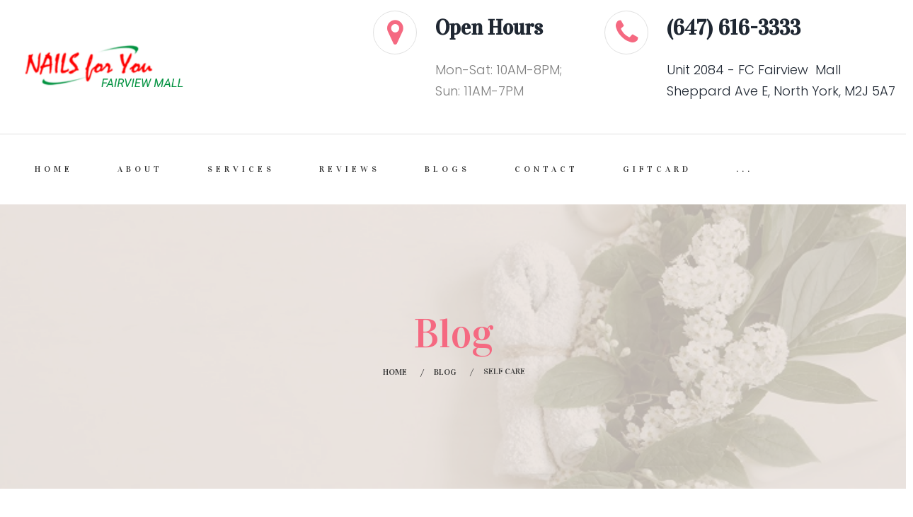

--- FILE ---
content_type: text/html; charset=utf-8
request_url: https://nailsforyoufairview.ca/blogs/self-care
body_size: 7656
content:
<!DOCTYPE html>

<html lang="en">

<head>
    <meta charset="utf-8">
    <meta http-equiv="X-UA-Compatible" content="IE=edge"/>
    <meta name="author" content="Tracy"/>
    <meta name="description" content=""/>
    <meta name="keywords" content="">
    <meta name="viewport" content="width=device-width, initial-scale=1.0"/>
    <meta property="og:title" content="Categories">
    <meta property="og:description" content="">
    <meta property="og:image" content="http://nailsforyoufairview.ca/media/">
    <meta property="og:url" content="http://nailsforyoufairview.ca/blogs/self-care">
    <meta property="og:type" content="website"/>
    <meta property="fb:app_id" content="266939258287894"/>
    <meta name="twitter:title" content="Categories">
    <meta name="twitter:description" content="">
    <meta name="twitter:image" content="http://nailsforyoufairview.ca/media/">
    <meta name="twitter:card" content="summary_large_image">
    <meta name="twitter:url" content="http://nailsforyoufairview.ca/blogs/self-care">
    <!-- SITE TITLE -->
    <title>North York Nails Salon - Nails For You CF Fairview Mall</title>
    <!-- Insert script header -->
<!-- Google tag (gtag.js) -->
<!-- 
<script async src="https://www.googletagmanager.com/gtag/js?id=AW-16735917271"></script>
<script>
  window.dataLayer = window.dataLayer || [];
  function gtag(){dataLayer.push(arguments);}
  gtag('js', new Date());
  gtag('config', 'AW-16735917271');
</script>
<script>(function(w,d,s,l,i){w[l]=w[l]||[];w[l].push({'gtm.start':new Date().getTime(),event:'gtm.js'});var f=d.getElementsByTagName(s)[0],j=d.createElement(s),dl=l!='dataLayer'?'&l='+l:'';j.async=true;j.src='https://www.googletagmanager.com/gtm.js?id='+i+dl;f.parentNode.insertBefore(j,f);})(window,document,'script','dataLayer','GTM-NZ7DJTG');</script>
-->
<!-- End Google Tag Manager -->

	
<meta name="facebook-domain-verification" content="xshsvjnqm7znbzsqjv876aeq25pldf" />
    <!-- Insert script header Ends -->
    
    <!-- FAVICON AND TOUCH ICONS -->
    <link rel="shortcut icon" href="/media/Logo/Logo-favicon.png"
          type="image/x-icon">
    <link rel="icon" href="/media/Logo/Logo-favicon.png" type="image/x-icon">
    <link rel="apple-touch-icon" sizes="152x152"
          href="/media/Logo/Logo-favicon.png">
    <link rel="apple-touch-icon" sizes="120x120"
          href="/media/Logo/Logo-favicon.png">
    <link rel="apple-touch-icon" sizes="76x76"
          href="/media/Logo/Logo-favicon.png">
    <link rel="apple-touch-icon" href="/media/Logo/Logo-favicon.png">
    <link rel="icon" href="/media/Logo/Logo-favicon.png" type="image/x-icon">
    
    <script src="https://www.google.com/recaptcha/api.js" async defer></script>
    
    <!-- GOOGLE FONTS -->
    <link href="https://fonts.googleapis.com/css2?family=Lustria&display=swap" rel="stylesheet">
    <link href="https://fonts.googleapis.com/css2?family=Alex+Brush&display=swap" rel="stylesheet">
    <link href="https://fonts.googleapis.com/css?family=Roboto:300,400,500,700&display=swap" rel="stylesheet">

    <!-- BOOTSTRAP CSS -->
    <link href="/BusinessTheme/assets/css/bootstrap.min.css" rel="stylesheet">

    <!-- FONT ICONS -->
    <link rel="stylesheet" href="/BusinessTheme/assets/css/fontawesome.min.css">
    
    <!-- Favicon -->
    <link rel="stylesheet" href="/BusinessTheme/assets/css/bootstrap.min.css">
    <link rel="stylesheet" href="/BusinessTheme/assets/css/animations.css">
    <link rel="stylesheet" href="/BusinessTheme/assets/css/font-awesome.css">
    <link rel="stylesheet" href="/BusinessTheme/assets/css/flaticon.css">
    <link rel="stylesheet" href="/BusinessTheme/assets/css/main.css" class="color-switcher-link">
    <link rel="stylesheet" href="/BusinessTheme/assets/css/shop.css" class="color-switcher-link">
    <script src="/BusinessTheme/assets/js/vendor/modernizr-custom.js"></script>

    <!-- ======= Bootstrap ======= -->
    <link rel="stylesheet" href="/BusinessTheme/assets/plugins/owlcarousel/owl.carousel.min.css" />

    <link rel="stylesheet" href="/BusinessTheme/assets/css/custom.min.css">

    <!-- PLUGINS STYLESHEET -->
    <link href="/BusinessTheme/assets/css/magnific-popup.css" rel="stylesheet">
    
    <script>
        function imgError(image) {
            image.onerror = "";
            image.src = "/media/Post/Default_post_image.jpg";
            return true;
        }
    </script>
</head>

<body>
<!-- Insert script body -->
<!-- Google Tag Manager (noscript) -->
<noscript><iframe src="https://www.googletagmanager.com/ns.html?id=GTM-KNR5XSLN" height="0" width="0" style="display:none;visibility:hidden"></iframe></noscript>
<!-- End Google Tag Manager (noscript) -->
<!-- Insert script body Ends -->

<script src="/BusinessTheme/assets/js/jquery-3.4.1.min.js"></script>

<!-- Load Facebook SDK for JavaScript -->
<div id="fb-root"></div>
<script>


    window.fbAsyncInit = function () {
        FB.init({
            xfbml: true,
            version: 'v10.0'
        });
    };

    (function (d, s, id) {
        var js, fjs = d.getElementsByTagName(s)[0];
        if (d.getElementById(id)) return;
        js = d.createElement(s);
        js.id = id;
        js.src = 'https://connect.facebook.net/en_US/sdk/xfbml.customerchat.js';
        fjs.parentNode.insertBefore(js, fjs);
    }(document, 'script', 'facebook-jssdk'));
</script>

<!-- Insert script facebook -->
<!-- Insert script facebook Ends -->

<!-- Preloader -->
<div class="preloader">
    <div class="preloader_image"><img src="/media/Logo/Logo-favicon.png"></div>
</div>
<!-- End Preloader -->


<div class="popup-search-box d-lg-block">
    <!-- Close Btn -->
    <button type="button" class="close searchClose" data-dismiss="modal" aria-label="Close">
        <span aria-hidden="true">&times;</span>
    </button>
    <form action="/search" method="get">
        <input type="text" name="terms" value=""
               placeholder="What are you looking for">
        <button type="submit">
            <span>
                <a href="#" class="search_modal_button">
                    <i class="flaticon-search"></i>
                </a>
            </span>
        </button>
    </form>
</div>

<!-- Header -->
<header class="header">
    <!-- Header Top -->
    <div class="header-top">


<div class="widget-container">

    <section class="page_toplogo ls s-py-15">
    <div class="container-fluid">
        <div class="row align-items-center">
            <div class="col-lg-12">

                <div class="d-lg-flex justify-content-lg-end align-items-lg-center">
                    <div class="mr-auto">
                        <!--
                if you want to display toplogo info on smaller screens
                than use following CSS classes below:
                 d-sm-flex justify-content-sm-center
             -->
                        <div class="d-flex justify-content-center justify-content-lg-start">
                            <a href="/home" class="logo">
                                <img style="width: auto; height: 82px;object-fit: cover" src="/media/Logo/Logo-fairview.png" alt="nails for you Fairview Mall">
                            </a>
                        </div>  
                    </div>
                    <!--
            if you want to display toplogo info on smaller screens
            than use following CSS classes below:
            d-sm-flex justify-lg-content-end justify-content-sm-between align-items-center
        -->
                    <div class="d-none d-lg-flex justify-lg-content-end align-items-center">
                        <div class="media">
                            <div class="icon-styled bordered round color-main fs-20">
                                <i class="fa fa-map-marker"></i>
                            </div>

                            <div class="media-body">
                                <h4>
                                    <strong>Open Hours</strong>
                                </h4>
                                <p>
                                    <p>Mon-Sat: 10AM-8PM;<br>
Sun: 11AM-7PM</p>

                                </p>
                            </div>
                        </div>

                        <div class="media">
                            <div class="icon-styled bordered round color-main fs-20">
                                <i class="fa fa-phone"></i>
                            </div>
                            <div class="media-body">
                                <h4>
                                    <a href="tel:&#x2B;16476163333">
                                        <strong>(647) 616-3333</strong>
                                    </a>
                                </h4>
                                <p>
                                    <p><a href="https://www.google.com/maps/place/Nails+For+You+Fairview/@43.7764607,-79.3459358,15z/data=!4m5!3m4!1s0x0:0xd6a52a97043a4695!8m2!3d43.7779901!4d-79.3440914">Unit 2084 - FC Fairview &nbsp;Mall<br>
Sheppard Ave E, North York, M2J 5A7</a></p>

                                </p>
                            </div>
                        </div>
                    </div>
                </div>
                <!-- header toggler -->
                <!--<span class="toggle_menu"><span></span></span>-->
            </div>
            <!--<div class="col-lg-6">-->
            <!--</div>-->
        </div>
    </div>
</section>
</div>
    </div>
   
    
    <!-- Header Main -->
    <header class="page_header ls s-bordertop nav-narrow s-py-10">
        <div class="container-fluid">
            <div class="row align-items-center">
                <div class="col-xl-12">

                    <div class="nav-wrap">
                        <!-- main nav start -->
<nav class="top-nav">
    <ul class="nav sf-menu" style="background-color: white">
            <li class="menu-item-4f5xhd95ap34r1pdfqbezr8yw1"><a href="/home">Home</a></li>
            <script>
                var menuItem = document.getElementsByClassName("menu-item-4f5xhd95ap34r1pdfqbezr8yw1");
                var path = window.location.pathname;
                var pathTmp = "/home";
                if (path === "/" && pathTmp === "/home") {
                    menuItem[0].classList.add("active");
                }else{
                    if (path === pathTmp) {
                        menuItem[0].classList.add("active");
                    }
                }
            </script>
            <li class="menu-item-49m7yh0aq6by212wmpser79wmw"><a href="/about">About</a></li>
            <script>
                var menuItem = document.getElementsByClassName("menu-item-49m7yh0aq6by212wmpser79wmw");
                var path = window.location.pathname;
                var pathTmp = "/about";
                if (path === "/" && pathTmp === "/home") {
                    menuItem[0].classList.add("active");
                }else{
                    if (path === pathTmp) {
                        menuItem[0].classList.add("active");
                    }
                }
            </script>
            <li class="menu-item-45hta62chcn8k78pjyh498maxk"><a href="/services">Services</a></li>
            <script>
                var menuItem = document.getElementsByClassName("menu-item-45hta62chcn8k78pjyh498maxk");
                var path = window.location.pathname;
                var pathTmp = "/services";
                if (path === "/" && pathTmp === "/home") {
                    menuItem[0].classList.add("active");
                }else{
                    if (path === pathTmp) {
                        menuItem[0].classList.add("active");
                    }
                }
            </script>
            <li class="menu-item-4b4ekzf72qgk1w6k9p2g0arrwt"><a href="/reviews">Reviews</a></li>
            <script>
                var menuItem = document.getElementsByClassName("menu-item-4b4ekzf72qgk1w6k9p2g0arrwt");
                var path = window.location.pathname;
                var pathTmp = "/reviews";
                if (path === "/" && pathTmp === "/home") {
                    menuItem[0].classList.add("active");
                }else{
                    if (path === pathTmp) {
                        menuItem[0].classList.add("active");
                    }
                }
            </script>
            <li class="menu-item-47977r445ff565kagd6deh8xmf"><a href="/blogs">Blogs</a></li>
            <script>
                var menuItem = document.getElementsByClassName("menu-item-47977r445ff565kagd6deh8xmf");
                var path = window.location.pathname;
                var pathTmp = "/blogs";
                if (path === "/" && pathTmp === "/home") {
                    menuItem[0].classList.add("active");
                }else{
                    if (path === pathTmp) {
                        menuItem[0].classList.add("active");
                    }
                }
            </script>
            <li class="menu-item-4sv4zz4xzbzykyz74q7rm53fw9"><a href="/contact">Contact</a></li>
            <script>
                var menuItem = document.getElementsByClassName("menu-item-4sv4zz4xzbzykyz74q7rm53fw9");
                var path = window.location.pathname;
                var pathTmp = "/contact";
                if (path === "/" && pathTmp === "/home") {
                    menuItem[0].classList.add("active");
                }else{
                    if (path === pathTmp) {
                        menuItem[0].classList.add("active");
                    }
                }
            </script>
            <li class="menu-item-48anc7m1h5fa5wpbrpsd5ampcc"><a href="https://lapaigenails.ca/giftcard">Giftcard</a></li>
            <script>
                var menuItem = document.getElementsByClassName("menu-item-48anc7m1h5fa5wpbrpsd5ampcc");
                var path = window.location.pathname;
                var pathTmp = "https://lapaigenails.ca/giftcard";
                if (path === "/" && pathTmp === "/home") {
                    menuItem[0].classList.add("active");
                }else{
                    if (path === pathTmp) {
                        menuItem[0].classList.add("active");
                    }
                }
            </script>
        <li style="display: inline-grid; justify-items: center; padding-left: 0">
            <div class="wrapper-search-button" >
                <button class="search-btn circle-btn"><i class="flaticon-search" style="margin-right: 0"></i></button>
            </div>
        </li>
        <li style="margin-left: 3rem">
                <a href="https://booking.idbeauty.com/booking/Nailsforyoufairview?action=set-booking"
                   class="btn btn-outline-maincolor">Booking</a>
        </li>
    </ul>
</nav>
<div></div>


<script>
    function popupElement() {
        // Search Box Popup
        $('.search-btn').on('click', function (e) {
            e.preventDefault();
            $('.popup-search-box').addClass('show');
        });
        $('.popup-search-box').on('click', function (e) {
            e.stopPropagation();
            $('.popup-search-box').removeClass('show');
        });
        $('.popup-search-box form').on('click', function (e) {
            e.stopPropagation();
            $('.popup-search-box').addClass('show');
        });
        $('.searchClose').on('click', function (e) {
            e.preventDefault();
            e.stopPropagation();
            $('.popup-search-box').removeClass('show');
        });
    }

    popupElement();
</script>







                        <!-- eof main nav -->
                    </div>

                </div>
            </div>
        </div>

        <!-- header toggler -->

        <span class="toggle_menu"><span></span></span>

    </header>
    <!-- End Header Main -->
</header>
<!-- End Header -->


<!-- Page Content -->
<div class="body-container  inner-page-wrapper " id="main">
<!-- Messenger Chat Plugin Code -->
    <div id="fb-root"></div>

    <!-- Your Chat Plugin code -->
    <div id="fb-customer-chat" class="fb-customerchat">
    </div>

    <script>
      var chatbox = document.getElementById('fb-customer-chat');
      chatbox.setAttribute("page_id", "117100797658242");
      chatbox.setAttribute("attribution", "biz_inbox");
    </script>

    <!-- Your SDK code -->
    <script>
      window.fbAsyncInit = function() {
        FB.init({
          xfbml            : true,
          version          : 'v14.0'
        });
      };

      (function(d, s, id) {
        var js, fjs = d.getElementsByTagName(s)[0];
        if (d.getElementById(id)) return;
        js = d.createElement(s); js.id = id;
        js.src = 'https://connect.facebook.net/en_US/sdk/xfbml.customerchat.js';
        fjs.parentNode.insertBefore(js, fjs);
      }(document, 'script', 'facebook-jssdk'));
    </script>
<style>
    .page_title.s-parallax {
        background-image: url("/media/ABOUT/health-beauty-products-with-fresh-flowers.jpg");
    }
</style>
<section class="page_title s-parallax s-overlay ls title-overlay s-py-25">
    <div class="container">
        <div class="row">

            <div class="fw-divider-space hidden-below-lg mt-130"></div>
            <div class="fw-divider-space hidden-above-lg mt-60"></div>

            <div class="col-md-12 text-center">
                <h1>Blog</h1>
                <ol class="breadcrumb">
                    <li class="breadcrumb-item">
                        <a href="/">Home</a>
                    </li>
                    <li class="breadcrumb-item">
                        <a href="/blog">Blog</a>
                    </li>
                    <li class="breadcrumb-item active">
                        Self Care
                    </li>
                </ol>
            </div>

            <div class="fw-divider-space hidden-below-lg mt-130"></div>
            <div class="fw-divider-space hidden-above-lg mt-60"></div>

        </div>
    </div>
</section>

<section class="ls s-pt-70 s-pb-20 s-pb-sm-70 s-py-lg-100 s-pt-xl-160 s-pb-xl-70 c-gutter-5">
    <div class="container">
        <div class="row c-mb-40">
            <main class="col-12">
                <div class="row isotope-wrapper masonry-layout">
                        

<div class="col-md-6">
    <article class="text-center text-md-left vertical-item post type-post status-publish format-standard">
        <div class="item-media post-thumbnail">
            <a href="/blogs/self-care/in-what-order-do-i-apply-my-skin-care-products">
                <img src="/media/Blog/In_What_Order_Do_I_Apply_My_Skin_Care_Products_-_nails_for_you_fairview_mall.jpg" alt="North York nails salon" style="width: 583px; object-fit: cover">
            </a>
        </div><!-- .post-thumbnail -->
        <div class="item-content">
            <header class="entry-header">
                <a href="/blogs/self-care">
                    Self Care
                </a>
            </header>
            <!-- .entry-header -->

            <div class="entry-content">
                <h3 class="entry-title">
                    <a href="/blogs/self-care/in-what-order-do-i-apply-my-skin-care-products" rel="bookmark">
                        In What Order Do I Apply My Skin Care Products
                    </a>
                </h3>
                <p></p>
            </div><!-- .entry-content -->
            <div class="entry-meta">
                <a href="/blogs/self-care/in-what-order-do-i-apply-my-skin-care-products">read more</a>
                <span></span>
            </div>
            <!-- .entry-meta -->
        </div><!-- .item-content -->
    </article><!-- #post-## -->
</div>

                </div>
                <div class="row mt-0">
                    <div class="fw-divider-space hidden-below-lg mt-60"></div>
                    <div class="col-sm-12 d-flex justify-content-center">
                    
                    </div>
                </div>
            </main>
        </div>
    </div>
</section>

</div>

<!-- Start Footer   
============================================= -->
<style>
    .page_footer.page_footer2.s-parallax {
        background-image: url("/media/Background/downsize.jpg");
    }
</style>
<section class="ls footer-gallery c-gutter-0 container-px-0">
    <div class="container-fluid">
        <div class="row">
            <div class="col-sm-12 text-center">
                <div class="owl-carousel small-gallery-carousel" data-margin="0" data-responsive-lg="8" data-responsive-md="4" data-responsive-sm="3" data-responsive-xs="2" data-nav="true" data-loop="true">
                        <a href="/media/Images/hands-with-pink-rose.jpg" class="photoswipe-link" data-width="800" data-height="800">
                            <img style="display: inline-block; height: 171px; width: 171px; object-fit: cover " src="/media/Images/hands-with-pink-rose.jpg" alt="">
                        </a>
                        <a href="/media/Images/pedicure.jpg" class="photoswipe-link" data-width="800" data-height="800">
                            <img style="display: inline-block; height: 171px; width: 171px; object-fit: cover " src="/media/Images/pedicure.jpg" alt="">
                        </a>
                        <a href="/media/Images/Spa-and-beauty.jpg" class="photoswipe-link" data-width="800" data-height="800">
                            <img style="display: inline-block; height: 171px; width: 171px; object-fit: cover " src="/media/Images/Spa-and-beauty.jpg" alt="">
                        </a>
                        <a href="/media/Images/sea-salt-downsize.jpg" class="photoswipe-link" data-width="800" data-height="800">
                            <img style="display: inline-block; height: 171px; width: 171px; object-fit: cover " src="/media/Images/sea-salt-downsize.jpg" alt="">
                        </a>
                        <a href="/media/Images/hands-feet-woman_144627-42007.jpg" class="photoswipe-link" data-width="800" data-height="800">
                            <img style="display: inline-block; height: 171px; width: 171px; object-fit: cover " src="/media/Images/hands-feet-woman_144627-42007.jpg" alt="">
                        </a>
                        <a href="/media/Service/artificial-nails.jpg" class="photoswipe-link" data-width="800" data-height="800">
                            <img style="display: inline-block; height: 171px; width: 171px; object-fit: cover " src="/media/Service/artificial-nails.jpg" alt="">
                        </a>
                        <a href="/media/Service/eye-lashes.jpg" class="photoswipe-link" data-width="800" data-height="800">
                            <img style="display: inline-block; height: 171px; width: 171px; object-fit: cover " src="/media/Service/eye-lashes.jpg" alt="">
                        </a>
                        <a href="/media/Service/natural-nail.jpg" class="photoswipe-link" data-width="800" data-height="800">
                            <img style="display: inline-block; height: 171px; width: 171px; object-fit: cover " src="/media/Service/natural-nail.jpg" alt="">
                        </a>
                        <a href="/media/Service/female-hand-with-green-nail.jpg" class="photoswipe-link" data-width="800" data-height="800">
                            <img style="display: inline-block; height: 171px; width: 171px; object-fit: cover " src="/media/Service/female-hand-with-green-nail.jpg" alt="">
                        </a>
                        <a href="/media/1a.jpg" class="photoswipe-link" data-width="800" data-height="800">
                            <img style="display: inline-block; height: 171px; width: 171px; object-fit: cover " src="/media/1a.jpg" alt="">
                        </a>
                </div>
            </div>
        </div>
    </div>
</section>
<footer class="page_footer page_footer2 overflow-visible  ls s-overlay s-parallax s-pt-50 s-pb-50 c-mb-30 s-py-md-100 s-py-lg-150 s-py-xl-0 c-gutter-60 my-50">
    <div class="container overflow-visible">
        <div class="row">
            <div class="col-lg-6 col-xl-4 d-flex flex-column align-items-center animate" data-animation="fadeInUp">
                <div class="fw-divider-space hidden-below-xl mt-150"></div>
                <h3 class="text-center">Contacts</h3>
                <div class="media">
                    <p class="media-body"><a href="tel:&#x2B;16476163333">(647) 616 3333</a></p>
                </div>
                <div class="media">
                    <p class="media-body">
                        <a href="mailto:info@nailsforyoufairview.ca">info@nailsforyoufairview.ca</a>
                    </p>
                </div>
                <div class="media pb-10 pb-lg-30">
                    <p style="text-align: center" class="media-body">Unit 2084 - FC Fairview  Mall Sheppard Ave E, North York, M2J 5A7</p>
                </div>
                <p class="social-icons text-center">
                            <a href="https://www.facebook.com/nailsforyoufairview" class="fa fa-facebook border-icon rounded-icon" title="facebook"></a>
                            <a href="https://www.instagram.com/nailsforyouCFfairview" class="fa fa-instagram border-icon rounded-icon" title="instagram"></a>
                            <a href="https://www.yelp.com/biz/nails-for-you-square-one-mississauga" class="fa fa-yelp border-icon rounded-icon" title="yelp"></a>
                            <a href="https://www.google.com/maps/place/Nails&#x2B;For&#x2B;You&#x2B;Fairview" class="fa fa-map-marker border-icon rounded-icon" title="google"></a>
                </p>
            </div>
            <div class="d-none d-xl-flex col-xl-4 animate text-center flex-column align-items-center justify-content-center" data-animation="fadeInUp">
                <div style="width: 350px" class="wrap s-px-lg-10 ds ms">
                    <div class="fw-divider-space hidden-below-md mt-160"></div>
                    <div class="fw-divider-space hidden-above-md mt-20"></div>
                    <img src="/media/Logo/footer-logo.png" alt="img">
                    <p>
                        <p>We take pride in creating a pleasant atmosphere for our clients at Nails For You. We take all precaution feasible to eliminate microorganisms. Each of our customers is entitled to a clean and secure environment.</p>

                    </p>

                    <div>
                                <i class="fs-27 fa fa-cc-visa"></i>
                                <i class="fs-27 fa fa-cc-discover"></i>
                                <i class="fs-27 fa fa-cc-mastercard"></i>
                                <i class="fs-27 fa fa-cc-amex"></i>
                                <i class="fs-27 fa fa-cc-paypal"></i>
                                <i class=""></i>
                                <i class=""></i>
                                <i class=""></i>
                                <i class=""></i>
                    </div>

                    <div class="fw-divider-space hidden-below-md mt-60"></div>
                    <div class="fw-divider-space hidden-above-md mt-20"></div>
                    <div class="page_copyright text-center mt-auto">
                        <p>Copyright © 2022&nbsp;NAILS FOR YOU CF Fairview Mall&nbsp;All right reserved.<br>
Designed by <a href="https://idtek.ca/?utm_source=nailsforyoufairviewmall&amp;utm_medium=Footer&amp;utm_campaign=Customer">IDTEK Canada CORP.</a></p>

                    </div>
                </div>
            </div>
            <div class="col-lg-6 col-xl-4 text-center d-flex flex-column align-items-center  animate" data-animation="fadeInUp">
                <div class="fw-divider-space hidden-below-xl mt-150"></div>
                <h3 class="">Newsletter</h3>
                <div class="widget widget_mailchimp pencil mb-0">
                    <p>
                        Please register your e-mail address to receive our updates.
                    </p>

                    <div class="form-holder">
                        

<style>
    .captcha{
        margin-top: 100px;
        margin-left: -350px;
    }
    #error-subscribe-text {
        display: none;
        font-size: 18px;
        font-style: italic;
    }

    .alert-text{
        padding-bottom: 20px;
        font-size: 16px !important;
        color: red !important;
    }

</style>

<fieldset>
    <legend id="error-subscribe-text"></legend>
</fieldset>

<span id="alert-text" class="alert-text" style="display: none;">Email này đã được đăng ký!</span>

<form method="POST" id="send-subscribe-form"
      class="signup-2 subscribe-form  " action="/CustomForm/CreateSubscribeFormSubmit">
<input name="__RequestVerificationToken" type="hidden" value="CfDJ8AZVqwNBJm1Mhl-TqDmA01xXDcXk6Ebh3vioUUlzlBVcwOGj9MNClAOG721S9efX0fA4846GZruGJr5LQxxggHtcYGHaZvSj_pHAfDGI6xXnOkAm2aQR3y7V8onKfv9utFC7JTwikbTP3ZkRy2cdykY" />    <label for="mailchimp_email">
        <span class="screen-reader-text">Subscribe:</span>
    </label>
    <input id="mailchimp_email" name="email" type="email" class="form-control mailchimp_email" placeholder="YOUR EMAIL">
    <input type="hidden" name="containedPartId" value="4bnzxbbw8mvwb4h56q0s39k7w3"/>
    <button id="btn-submit" type="submit" class="search-submit">
        <i class="fa fa-pencil"></i>
    </button>
    <div class="captcha">
        <div style="width: 100%" class="g-recaptcha" data-sitekey="6Ldoq74bAAAAAK1SKBOd57bv9kRYL6eCjo0saHQ7"></div>
    </div>
    <div class="response"></div>
    <div id="recaptcha-error-message" class="recaptcha-error-message" style="display: none;color: #dd4b39 !important;float: right">Please verify that you are not a robot.</div>
</form>


<script>
    $(document).ready(function () {
        $("#send-subscribe-form").submit(function (event) {
            event.preventDefault();
            $('.preloader').delay(1000).fadeOut('fast');
            $.ajax({
                url: $(this).attr('action'),
                type: "POST",
                data: $(this).serialize(),
                success: function (data) {
                    if(data.status == "errorRecaptcha"){
                        document.getElementById("btn-submit").style.top = "123px";
                        document.getElementById("recaptcha-error-message").style.display = "block";
                    }
                    else {
                        if (data.status == "error") {
                            document.getElementById("alert-text").setAttribute = "Email này đã được đăng ký!";
                            document.getElementById("alert-text").style.display = "block";
                        }else{
                            window.location.href = '/success';
                        }
                    }
                },
                error: function (data) {

                }
            });
        });
    });
</script>
                    </div>
                </div>
            </div>

        </div>
    </div>
</footer>

<!-- End Footer -->

<script src="/BusinessTheme/assets/js/compressed.js"></script>
<script src="/BusinessTheme/assets/js/main.js"></script>
<script src="/BusinessTheme/assets/js/custom.js"></script>
<script src="/BusinessTheme/assets/js/jquery.magnific-popup.min.js"></script>
<script src="/BusinessTheme/assets/js/html5shiv.js" type="text/javascript"></script>
<script src="/BusinessTheme/assets/js/respond.min.js" type="text/javascript"></script>

<!-- Google Map Script -->
<script type="text/javascript" src="https://maps.googleapis.com/maps/api/js?callback=templateInitGoogleMap&key=AIzaSyC0pr5xCHpaTGv12l73IExOHDJisBP2FK4"></script>

<script>
    function parallaxActive() {
        var scene = document.getElementById('parallax-active');
        if (scene) {
            var parallaxInstance = new Parallax(scene, {
                hoverOnly: true
            });
            parallaxInstance.friction(0.2, 0.2);
        }
    }

    parallaxActive();
</script>


</body>

</html>

--- FILE ---
content_type: text/html; charset=utf-8
request_url: https://www.google.com/recaptcha/api2/anchor?ar=1&k=6Ldoq74bAAAAAK1SKBOd57bv9kRYL6eCjo0saHQ7&co=aHR0cHM6Ly9uYWlsc2ZvcnlvdWZhaXJ2aWV3LmNhOjQ0Mw..&hl=en&v=PoyoqOPhxBO7pBk68S4YbpHZ&size=normal&anchor-ms=20000&execute-ms=30000&cb=bdbjgs7mtvbs
body_size: 49589
content:
<!DOCTYPE HTML><html dir="ltr" lang="en"><head><meta http-equiv="Content-Type" content="text/html; charset=UTF-8">
<meta http-equiv="X-UA-Compatible" content="IE=edge">
<title>reCAPTCHA</title>
<style type="text/css">
/* cyrillic-ext */
@font-face {
  font-family: 'Roboto';
  font-style: normal;
  font-weight: 400;
  font-stretch: 100%;
  src: url(//fonts.gstatic.com/s/roboto/v48/KFO7CnqEu92Fr1ME7kSn66aGLdTylUAMa3GUBHMdazTgWw.woff2) format('woff2');
  unicode-range: U+0460-052F, U+1C80-1C8A, U+20B4, U+2DE0-2DFF, U+A640-A69F, U+FE2E-FE2F;
}
/* cyrillic */
@font-face {
  font-family: 'Roboto';
  font-style: normal;
  font-weight: 400;
  font-stretch: 100%;
  src: url(//fonts.gstatic.com/s/roboto/v48/KFO7CnqEu92Fr1ME7kSn66aGLdTylUAMa3iUBHMdazTgWw.woff2) format('woff2');
  unicode-range: U+0301, U+0400-045F, U+0490-0491, U+04B0-04B1, U+2116;
}
/* greek-ext */
@font-face {
  font-family: 'Roboto';
  font-style: normal;
  font-weight: 400;
  font-stretch: 100%;
  src: url(//fonts.gstatic.com/s/roboto/v48/KFO7CnqEu92Fr1ME7kSn66aGLdTylUAMa3CUBHMdazTgWw.woff2) format('woff2');
  unicode-range: U+1F00-1FFF;
}
/* greek */
@font-face {
  font-family: 'Roboto';
  font-style: normal;
  font-weight: 400;
  font-stretch: 100%;
  src: url(//fonts.gstatic.com/s/roboto/v48/KFO7CnqEu92Fr1ME7kSn66aGLdTylUAMa3-UBHMdazTgWw.woff2) format('woff2');
  unicode-range: U+0370-0377, U+037A-037F, U+0384-038A, U+038C, U+038E-03A1, U+03A3-03FF;
}
/* math */
@font-face {
  font-family: 'Roboto';
  font-style: normal;
  font-weight: 400;
  font-stretch: 100%;
  src: url(//fonts.gstatic.com/s/roboto/v48/KFO7CnqEu92Fr1ME7kSn66aGLdTylUAMawCUBHMdazTgWw.woff2) format('woff2');
  unicode-range: U+0302-0303, U+0305, U+0307-0308, U+0310, U+0312, U+0315, U+031A, U+0326-0327, U+032C, U+032F-0330, U+0332-0333, U+0338, U+033A, U+0346, U+034D, U+0391-03A1, U+03A3-03A9, U+03B1-03C9, U+03D1, U+03D5-03D6, U+03F0-03F1, U+03F4-03F5, U+2016-2017, U+2034-2038, U+203C, U+2040, U+2043, U+2047, U+2050, U+2057, U+205F, U+2070-2071, U+2074-208E, U+2090-209C, U+20D0-20DC, U+20E1, U+20E5-20EF, U+2100-2112, U+2114-2115, U+2117-2121, U+2123-214F, U+2190, U+2192, U+2194-21AE, U+21B0-21E5, U+21F1-21F2, U+21F4-2211, U+2213-2214, U+2216-22FF, U+2308-230B, U+2310, U+2319, U+231C-2321, U+2336-237A, U+237C, U+2395, U+239B-23B7, U+23D0, U+23DC-23E1, U+2474-2475, U+25AF, U+25B3, U+25B7, U+25BD, U+25C1, U+25CA, U+25CC, U+25FB, U+266D-266F, U+27C0-27FF, U+2900-2AFF, U+2B0E-2B11, U+2B30-2B4C, U+2BFE, U+3030, U+FF5B, U+FF5D, U+1D400-1D7FF, U+1EE00-1EEFF;
}
/* symbols */
@font-face {
  font-family: 'Roboto';
  font-style: normal;
  font-weight: 400;
  font-stretch: 100%;
  src: url(//fonts.gstatic.com/s/roboto/v48/KFO7CnqEu92Fr1ME7kSn66aGLdTylUAMaxKUBHMdazTgWw.woff2) format('woff2');
  unicode-range: U+0001-000C, U+000E-001F, U+007F-009F, U+20DD-20E0, U+20E2-20E4, U+2150-218F, U+2190, U+2192, U+2194-2199, U+21AF, U+21E6-21F0, U+21F3, U+2218-2219, U+2299, U+22C4-22C6, U+2300-243F, U+2440-244A, U+2460-24FF, U+25A0-27BF, U+2800-28FF, U+2921-2922, U+2981, U+29BF, U+29EB, U+2B00-2BFF, U+4DC0-4DFF, U+FFF9-FFFB, U+10140-1018E, U+10190-1019C, U+101A0, U+101D0-101FD, U+102E0-102FB, U+10E60-10E7E, U+1D2C0-1D2D3, U+1D2E0-1D37F, U+1F000-1F0FF, U+1F100-1F1AD, U+1F1E6-1F1FF, U+1F30D-1F30F, U+1F315, U+1F31C, U+1F31E, U+1F320-1F32C, U+1F336, U+1F378, U+1F37D, U+1F382, U+1F393-1F39F, U+1F3A7-1F3A8, U+1F3AC-1F3AF, U+1F3C2, U+1F3C4-1F3C6, U+1F3CA-1F3CE, U+1F3D4-1F3E0, U+1F3ED, U+1F3F1-1F3F3, U+1F3F5-1F3F7, U+1F408, U+1F415, U+1F41F, U+1F426, U+1F43F, U+1F441-1F442, U+1F444, U+1F446-1F449, U+1F44C-1F44E, U+1F453, U+1F46A, U+1F47D, U+1F4A3, U+1F4B0, U+1F4B3, U+1F4B9, U+1F4BB, U+1F4BF, U+1F4C8-1F4CB, U+1F4D6, U+1F4DA, U+1F4DF, U+1F4E3-1F4E6, U+1F4EA-1F4ED, U+1F4F7, U+1F4F9-1F4FB, U+1F4FD-1F4FE, U+1F503, U+1F507-1F50B, U+1F50D, U+1F512-1F513, U+1F53E-1F54A, U+1F54F-1F5FA, U+1F610, U+1F650-1F67F, U+1F687, U+1F68D, U+1F691, U+1F694, U+1F698, U+1F6AD, U+1F6B2, U+1F6B9-1F6BA, U+1F6BC, U+1F6C6-1F6CF, U+1F6D3-1F6D7, U+1F6E0-1F6EA, U+1F6F0-1F6F3, U+1F6F7-1F6FC, U+1F700-1F7FF, U+1F800-1F80B, U+1F810-1F847, U+1F850-1F859, U+1F860-1F887, U+1F890-1F8AD, U+1F8B0-1F8BB, U+1F8C0-1F8C1, U+1F900-1F90B, U+1F93B, U+1F946, U+1F984, U+1F996, U+1F9E9, U+1FA00-1FA6F, U+1FA70-1FA7C, U+1FA80-1FA89, U+1FA8F-1FAC6, U+1FACE-1FADC, U+1FADF-1FAE9, U+1FAF0-1FAF8, U+1FB00-1FBFF;
}
/* vietnamese */
@font-face {
  font-family: 'Roboto';
  font-style: normal;
  font-weight: 400;
  font-stretch: 100%;
  src: url(//fonts.gstatic.com/s/roboto/v48/KFO7CnqEu92Fr1ME7kSn66aGLdTylUAMa3OUBHMdazTgWw.woff2) format('woff2');
  unicode-range: U+0102-0103, U+0110-0111, U+0128-0129, U+0168-0169, U+01A0-01A1, U+01AF-01B0, U+0300-0301, U+0303-0304, U+0308-0309, U+0323, U+0329, U+1EA0-1EF9, U+20AB;
}
/* latin-ext */
@font-face {
  font-family: 'Roboto';
  font-style: normal;
  font-weight: 400;
  font-stretch: 100%;
  src: url(//fonts.gstatic.com/s/roboto/v48/KFO7CnqEu92Fr1ME7kSn66aGLdTylUAMa3KUBHMdazTgWw.woff2) format('woff2');
  unicode-range: U+0100-02BA, U+02BD-02C5, U+02C7-02CC, U+02CE-02D7, U+02DD-02FF, U+0304, U+0308, U+0329, U+1D00-1DBF, U+1E00-1E9F, U+1EF2-1EFF, U+2020, U+20A0-20AB, U+20AD-20C0, U+2113, U+2C60-2C7F, U+A720-A7FF;
}
/* latin */
@font-face {
  font-family: 'Roboto';
  font-style: normal;
  font-weight: 400;
  font-stretch: 100%;
  src: url(//fonts.gstatic.com/s/roboto/v48/KFO7CnqEu92Fr1ME7kSn66aGLdTylUAMa3yUBHMdazQ.woff2) format('woff2');
  unicode-range: U+0000-00FF, U+0131, U+0152-0153, U+02BB-02BC, U+02C6, U+02DA, U+02DC, U+0304, U+0308, U+0329, U+2000-206F, U+20AC, U+2122, U+2191, U+2193, U+2212, U+2215, U+FEFF, U+FFFD;
}
/* cyrillic-ext */
@font-face {
  font-family: 'Roboto';
  font-style: normal;
  font-weight: 500;
  font-stretch: 100%;
  src: url(//fonts.gstatic.com/s/roboto/v48/KFO7CnqEu92Fr1ME7kSn66aGLdTylUAMa3GUBHMdazTgWw.woff2) format('woff2');
  unicode-range: U+0460-052F, U+1C80-1C8A, U+20B4, U+2DE0-2DFF, U+A640-A69F, U+FE2E-FE2F;
}
/* cyrillic */
@font-face {
  font-family: 'Roboto';
  font-style: normal;
  font-weight: 500;
  font-stretch: 100%;
  src: url(//fonts.gstatic.com/s/roboto/v48/KFO7CnqEu92Fr1ME7kSn66aGLdTylUAMa3iUBHMdazTgWw.woff2) format('woff2');
  unicode-range: U+0301, U+0400-045F, U+0490-0491, U+04B0-04B1, U+2116;
}
/* greek-ext */
@font-face {
  font-family: 'Roboto';
  font-style: normal;
  font-weight: 500;
  font-stretch: 100%;
  src: url(//fonts.gstatic.com/s/roboto/v48/KFO7CnqEu92Fr1ME7kSn66aGLdTylUAMa3CUBHMdazTgWw.woff2) format('woff2');
  unicode-range: U+1F00-1FFF;
}
/* greek */
@font-face {
  font-family: 'Roboto';
  font-style: normal;
  font-weight: 500;
  font-stretch: 100%;
  src: url(//fonts.gstatic.com/s/roboto/v48/KFO7CnqEu92Fr1ME7kSn66aGLdTylUAMa3-UBHMdazTgWw.woff2) format('woff2');
  unicode-range: U+0370-0377, U+037A-037F, U+0384-038A, U+038C, U+038E-03A1, U+03A3-03FF;
}
/* math */
@font-face {
  font-family: 'Roboto';
  font-style: normal;
  font-weight: 500;
  font-stretch: 100%;
  src: url(//fonts.gstatic.com/s/roboto/v48/KFO7CnqEu92Fr1ME7kSn66aGLdTylUAMawCUBHMdazTgWw.woff2) format('woff2');
  unicode-range: U+0302-0303, U+0305, U+0307-0308, U+0310, U+0312, U+0315, U+031A, U+0326-0327, U+032C, U+032F-0330, U+0332-0333, U+0338, U+033A, U+0346, U+034D, U+0391-03A1, U+03A3-03A9, U+03B1-03C9, U+03D1, U+03D5-03D6, U+03F0-03F1, U+03F4-03F5, U+2016-2017, U+2034-2038, U+203C, U+2040, U+2043, U+2047, U+2050, U+2057, U+205F, U+2070-2071, U+2074-208E, U+2090-209C, U+20D0-20DC, U+20E1, U+20E5-20EF, U+2100-2112, U+2114-2115, U+2117-2121, U+2123-214F, U+2190, U+2192, U+2194-21AE, U+21B0-21E5, U+21F1-21F2, U+21F4-2211, U+2213-2214, U+2216-22FF, U+2308-230B, U+2310, U+2319, U+231C-2321, U+2336-237A, U+237C, U+2395, U+239B-23B7, U+23D0, U+23DC-23E1, U+2474-2475, U+25AF, U+25B3, U+25B7, U+25BD, U+25C1, U+25CA, U+25CC, U+25FB, U+266D-266F, U+27C0-27FF, U+2900-2AFF, U+2B0E-2B11, U+2B30-2B4C, U+2BFE, U+3030, U+FF5B, U+FF5D, U+1D400-1D7FF, U+1EE00-1EEFF;
}
/* symbols */
@font-face {
  font-family: 'Roboto';
  font-style: normal;
  font-weight: 500;
  font-stretch: 100%;
  src: url(//fonts.gstatic.com/s/roboto/v48/KFO7CnqEu92Fr1ME7kSn66aGLdTylUAMaxKUBHMdazTgWw.woff2) format('woff2');
  unicode-range: U+0001-000C, U+000E-001F, U+007F-009F, U+20DD-20E0, U+20E2-20E4, U+2150-218F, U+2190, U+2192, U+2194-2199, U+21AF, U+21E6-21F0, U+21F3, U+2218-2219, U+2299, U+22C4-22C6, U+2300-243F, U+2440-244A, U+2460-24FF, U+25A0-27BF, U+2800-28FF, U+2921-2922, U+2981, U+29BF, U+29EB, U+2B00-2BFF, U+4DC0-4DFF, U+FFF9-FFFB, U+10140-1018E, U+10190-1019C, U+101A0, U+101D0-101FD, U+102E0-102FB, U+10E60-10E7E, U+1D2C0-1D2D3, U+1D2E0-1D37F, U+1F000-1F0FF, U+1F100-1F1AD, U+1F1E6-1F1FF, U+1F30D-1F30F, U+1F315, U+1F31C, U+1F31E, U+1F320-1F32C, U+1F336, U+1F378, U+1F37D, U+1F382, U+1F393-1F39F, U+1F3A7-1F3A8, U+1F3AC-1F3AF, U+1F3C2, U+1F3C4-1F3C6, U+1F3CA-1F3CE, U+1F3D4-1F3E0, U+1F3ED, U+1F3F1-1F3F3, U+1F3F5-1F3F7, U+1F408, U+1F415, U+1F41F, U+1F426, U+1F43F, U+1F441-1F442, U+1F444, U+1F446-1F449, U+1F44C-1F44E, U+1F453, U+1F46A, U+1F47D, U+1F4A3, U+1F4B0, U+1F4B3, U+1F4B9, U+1F4BB, U+1F4BF, U+1F4C8-1F4CB, U+1F4D6, U+1F4DA, U+1F4DF, U+1F4E3-1F4E6, U+1F4EA-1F4ED, U+1F4F7, U+1F4F9-1F4FB, U+1F4FD-1F4FE, U+1F503, U+1F507-1F50B, U+1F50D, U+1F512-1F513, U+1F53E-1F54A, U+1F54F-1F5FA, U+1F610, U+1F650-1F67F, U+1F687, U+1F68D, U+1F691, U+1F694, U+1F698, U+1F6AD, U+1F6B2, U+1F6B9-1F6BA, U+1F6BC, U+1F6C6-1F6CF, U+1F6D3-1F6D7, U+1F6E0-1F6EA, U+1F6F0-1F6F3, U+1F6F7-1F6FC, U+1F700-1F7FF, U+1F800-1F80B, U+1F810-1F847, U+1F850-1F859, U+1F860-1F887, U+1F890-1F8AD, U+1F8B0-1F8BB, U+1F8C0-1F8C1, U+1F900-1F90B, U+1F93B, U+1F946, U+1F984, U+1F996, U+1F9E9, U+1FA00-1FA6F, U+1FA70-1FA7C, U+1FA80-1FA89, U+1FA8F-1FAC6, U+1FACE-1FADC, U+1FADF-1FAE9, U+1FAF0-1FAF8, U+1FB00-1FBFF;
}
/* vietnamese */
@font-face {
  font-family: 'Roboto';
  font-style: normal;
  font-weight: 500;
  font-stretch: 100%;
  src: url(//fonts.gstatic.com/s/roboto/v48/KFO7CnqEu92Fr1ME7kSn66aGLdTylUAMa3OUBHMdazTgWw.woff2) format('woff2');
  unicode-range: U+0102-0103, U+0110-0111, U+0128-0129, U+0168-0169, U+01A0-01A1, U+01AF-01B0, U+0300-0301, U+0303-0304, U+0308-0309, U+0323, U+0329, U+1EA0-1EF9, U+20AB;
}
/* latin-ext */
@font-face {
  font-family: 'Roboto';
  font-style: normal;
  font-weight: 500;
  font-stretch: 100%;
  src: url(//fonts.gstatic.com/s/roboto/v48/KFO7CnqEu92Fr1ME7kSn66aGLdTylUAMa3KUBHMdazTgWw.woff2) format('woff2');
  unicode-range: U+0100-02BA, U+02BD-02C5, U+02C7-02CC, U+02CE-02D7, U+02DD-02FF, U+0304, U+0308, U+0329, U+1D00-1DBF, U+1E00-1E9F, U+1EF2-1EFF, U+2020, U+20A0-20AB, U+20AD-20C0, U+2113, U+2C60-2C7F, U+A720-A7FF;
}
/* latin */
@font-face {
  font-family: 'Roboto';
  font-style: normal;
  font-weight: 500;
  font-stretch: 100%;
  src: url(//fonts.gstatic.com/s/roboto/v48/KFO7CnqEu92Fr1ME7kSn66aGLdTylUAMa3yUBHMdazQ.woff2) format('woff2');
  unicode-range: U+0000-00FF, U+0131, U+0152-0153, U+02BB-02BC, U+02C6, U+02DA, U+02DC, U+0304, U+0308, U+0329, U+2000-206F, U+20AC, U+2122, U+2191, U+2193, U+2212, U+2215, U+FEFF, U+FFFD;
}
/* cyrillic-ext */
@font-face {
  font-family: 'Roboto';
  font-style: normal;
  font-weight: 900;
  font-stretch: 100%;
  src: url(//fonts.gstatic.com/s/roboto/v48/KFO7CnqEu92Fr1ME7kSn66aGLdTylUAMa3GUBHMdazTgWw.woff2) format('woff2');
  unicode-range: U+0460-052F, U+1C80-1C8A, U+20B4, U+2DE0-2DFF, U+A640-A69F, U+FE2E-FE2F;
}
/* cyrillic */
@font-face {
  font-family: 'Roboto';
  font-style: normal;
  font-weight: 900;
  font-stretch: 100%;
  src: url(//fonts.gstatic.com/s/roboto/v48/KFO7CnqEu92Fr1ME7kSn66aGLdTylUAMa3iUBHMdazTgWw.woff2) format('woff2');
  unicode-range: U+0301, U+0400-045F, U+0490-0491, U+04B0-04B1, U+2116;
}
/* greek-ext */
@font-face {
  font-family: 'Roboto';
  font-style: normal;
  font-weight: 900;
  font-stretch: 100%;
  src: url(//fonts.gstatic.com/s/roboto/v48/KFO7CnqEu92Fr1ME7kSn66aGLdTylUAMa3CUBHMdazTgWw.woff2) format('woff2');
  unicode-range: U+1F00-1FFF;
}
/* greek */
@font-face {
  font-family: 'Roboto';
  font-style: normal;
  font-weight: 900;
  font-stretch: 100%;
  src: url(//fonts.gstatic.com/s/roboto/v48/KFO7CnqEu92Fr1ME7kSn66aGLdTylUAMa3-UBHMdazTgWw.woff2) format('woff2');
  unicode-range: U+0370-0377, U+037A-037F, U+0384-038A, U+038C, U+038E-03A1, U+03A3-03FF;
}
/* math */
@font-face {
  font-family: 'Roboto';
  font-style: normal;
  font-weight: 900;
  font-stretch: 100%;
  src: url(//fonts.gstatic.com/s/roboto/v48/KFO7CnqEu92Fr1ME7kSn66aGLdTylUAMawCUBHMdazTgWw.woff2) format('woff2');
  unicode-range: U+0302-0303, U+0305, U+0307-0308, U+0310, U+0312, U+0315, U+031A, U+0326-0327, U+032C, U+032F-0330, U+0332-0333, U+0338, U+033A, U+0346, U+034D, U+0391-03A1, U+03A3-03A9, U+03B1-03C9, U+03D1, U+03D5-03D6, U+03F0-03F1, U+03F4-03F5, U+2016-2017, U+2034-2038, U+203C, U+2040, U+2043, U+2047, U+2050, U+2057, U+205F, U+2070-2071, U+2074-208E, U+2090-209C, U+20D0-20DC, U+20E1, U+20E5-20EF, U+2100-2112, U+2114-2115, U+2117-2121, U+2123-214F, U+2190, U+2192, U+2194-21AE, U+21B0-21E5, U+21F1-21F2, U+21F4-2211, U+2213-2214, U+2216-22FF, U+2308-230B, U+2310, U+2319, U+231C-2321, U+2336-237A, U+237C, U+2395, U+239B-23B7, U+23D0, U+23DC-23E1, U+2474-2475, U+25AF, U+25B3, U+25B7, U+25BD, U+25C1, U+25CA, U+25CC, U+25FB, U+266D-266F, U+27C0-27FF, U+2900-2AFF, U+2B0E-2B11, U+2B30-2B4C, U+2BFE, U+3030, U+FF5B, U+FF5D, U+1D400-1D7FF, U+1EE00-1EEFF;
}
/* symbols */
@font-face {
  font-family: 'Roboto';
  font-style: normal;
  font-weight: 900;
  font-stretch: 100%;
  src: url(//fonts.gstatic.com/s/roboto/v48/KFO7CnqEu92Fr1ME7kSn66aGLdTylUAMaxKUBHMdazTgWw.woff2) format('woff2');
  unicode-range: U+0001-000C, U+000E-001F, U+007F-009F, U+20DD-20E0, U+20E2-20E4, U+2150-218F, U+2190, U+2192, U+2194-2199, U+21AF, U+21E6-21F0, U+21F3, U+2218-2219, U+2299, U+22C4-22C6, U+2300-243F, U+2440-244A, U+2460-24FF, U+25A0-27BF, U+2800-28FF, U+2921-2922, U+2981, U+29BF, U+29EB, U+2B00-2BFF, U+4DC0-4DFF, U+FFF9-FFFB, U+10140-1018E, U+10190-1019C, U+101A0, U+101D0-101FD, U+102E0-102FB, U+10E60-10E7E, U+1D2C0-1D2D3, U+1D2E0-1D37F, U+1F000-1F0FF, U+1F100-1F1AD, U+1F1E6-1F1FF, U+1F30D-1F30F, U+1F315, U+1F31C, U+1F31E, U+1F320-1F32C, U+1F336, U+1F378, U+1F37D, U+1F382, U+1F393-1F39F, U+1F3A7-1F3A8, U+1F3AC-1F3AF, U+1F3C2, U+1F3C4-1F3C6, U+1F3CA-1F3CE, U+1F3D4-1F3E0, U+1F3ED, U+1F3F1-1F3F3, U+1F3F5-1F3F7, U+1F408, U+1F415, U+1F41F, U+1F426, U+1F43F, U+1F441-1F442, U+1F444, U+1F446-1F449, U+1F44C-1F44E, U+1F453, U+1F46A, U+1F47D, U+1F4A3, U+1F4B0, U+1F4B3, U+1F4B9, U+1F4BB, U+1F4BF, U+1F4C8-1F4CB, U+1F4D6, U+1F4DA, U+1F4DF, U+1F4E3-1F4E6, U+1F4EA-1F4ED, U+1F4F7, U+1F4F9-1F4FB, U+1F4FD-1F4FE, U+1F503, U+1F507-1F50B, U+1F50D, U+1F512-1F513, U+1F53E-1F54A, U+1F54F-1F5FA, U+1F610, U+1F650-1F67F, U+1F687, U+1F68D, U+1F691, U+1F694, U+1F698, U+1F6AD, U+1F6B2, U+1F6B9-1F6BA, U+1F6BC, U+1F6C6-1F6CF, U+1F6D3-1F6D7, U+1F6E0-1F6EA, U+1F6F0-1F6F3, U+1F6F7-1F6FC, U+1F700-1F7FF, U+1F800-1F80B, U+1F810-1F847, U+1F850-1F859, U+1F860-1F887, U+1F890-1F8AD, U+1F8B0-1F8BB, U+1F8C0-1F8C1, U+1F900-1F90B, U+1F93B, U+1F946, U+1F984, U+1F996, U+1F9E9, U+1FA00-1FA6F, U+1FA70-1FA7C, U+1FA80-1FA89, U+1FA8F-1FAC6, U+1FACE-1FADC, U+1FADF-1FAE9, U+1FAF0-1FAF8, U+1FB00-1FBFF;
}
/* vietnamese */
@font-face {
  font-family: 'Roboto';
  font-style: normal;
  font-weight: 900;
  font-stretch: 100%;
  src: url(//fonts.gstatic.com/s/roboto/v48/KFO7CnqEu92Fr1ME7kSn66aGLdTylUAMa3OUBHMdazTgWw.woff2) format('woff2');
  unicode-range: U+0102-0103, U+0110-0111, U+0128-0129, U+0168-0169, U+01A0-01A1, U+01AF-01B0, U+0300-0301, U+0303-0304, U+0308-0309, U+0323, U+0329, U+1EA0-1EF9, U+20AB;
}
/* latin-ext */
@font-face {
  font-family: 'Roboto';
  font-style: normal;
  font-weight: 900;
  font-stretch: 100%;
  src: url(//fonts.gstatic.com/s/roboto/v48/KFO7CnqEu92Fr1ME7kSn66aGLdTylUAMa3KUBHMdazTgWw.woff2) format('woff2');
  unicode-range: U+0100-02BA, U+02BD-02C5, U+02C7-02CC, U+02CE-02D7, U+02DD-02FF, U+0304, U+0308, U+0329, U+1D00-1DBF, U+1E00-1E9F, U+1EF2-1EFF, U+2020, U+20A0-20AB, U+20AD-20C0, U+2113, U+2C60-2C7F, U+A720-A7FF;
}
/* latin */
@font-face {
  font-family: 'Roboto';
  font-style: normal;
  font-weight: 900;
  font-stretch: 100%;
  src: url(//fonts.gstatic.com/s/roboto/v48/KFO7CnqEu92Fr1ME7kSn66aGLdTylUAMa3yUBHMdazQ.woff2) format('woff2');
  unicode-range: U+0000-00FF, U+0131, U+0152-0153, U+02BB-02BC, U+02C6, U+02DA, U+02DC, U+0304, U+0308, U+0329, U+2000-206F, U+20AC, U+2122, U+2191, U+2193, U+2212, U+2215, U+FEFF, U+FFFD;
}

</style>
<link rel="stylesheet" type="text/css" href="https://www.gstatic.com/recaptcha/releases/PoyoqOPhxBO7pBk68S4YbpHZ/styles__ltr.css">
<script nonce="gcqmEW5zien6EkGsi2lTuw" type="text/javascript">window['__recaptcha_api'] = 'https://www.google.com/recaptcha/api2/';</script>
<script type="text/javascript" src="https://www.gstatic.com/recaptcha/releases/PoyoqOPhxBO7pBk68S4YbpHZ/recaptcha__en.js" nonce="gcqmEW5zien6EkGsi2lTuw">
      
    </script></head>
<body><div id="rc-anchor-alert" class="rc-anchor-alert"></div>
<input type="hidden" id="recaptcha-token" value="[base64]">
<script type="text/javascript" nonce="gcqmEW5zien6EkGsi2lTuw">
      recaptcha.anchor.Main.init("[\x22ainput\x22,[\x22bgdata\x22,\x22\x22,\[base64]/[base64]/[base64]/ZyhXLGgpOnEoW04sMjEsbF0sVywwKSxoKSxmYWxzZSxmYWxzZSl9Y2F0Y2goayl7RygzNTgsVyk/[base64]/[base64]/[base64]/[base64]/[base64]/[base64]/[base64]/bmV3IEJbT10oRFswXSk6dz09Mj9uZXcgQltPXShEWzBdLERbMV0pOnc9PTM/bmV3IEJbT10oRFswXSxEWzFdLERbMl0pOnc9PTQ/[base64]/[base64]/[base64]/[base64]/[base64]\\u003d\x22,\[base64]\\u003d\\u003d\x22,\[base64]/dMO9wofDi0/Dvjg+wqvDqmZ0w5FTC8KIwpggC8K+UcOVHUdVw652R8OFeMK3O8K2bcKHdsK0ZBNDwrxcwoTCjcO9wqvCncOMDcOEUcKsRMKYwqXDiScyDcOlGMKSC8KmwrMYw6jDpUjClTNSwrpIcX/DvnJOVHLCvcKaw7QhwrYUAsOaQcK3w4PClcK5Nk7CpMOzasO/eSkEBMOCaTxyPsOmw7YBw6rDrgrDlz3DhR9jDGUQZcKEwpDDs8K0QWfDpMKiGcOJCcOxwpHDmQgnTRRAwp/DiMOlwpFMw4zDkFDCvQPDrkESwp/CtX/DlxDCr1kKw7UUO3lkwr7DmjvCmMOXw4LCtgvDssOUAMOSJsKkw4MPb38Pw5tFwqoyeyjDpHnCs2vDjj/[base64]/wo1sScOQwqF5w4BDwoDDoTDDqW9EPBN+w5/[base64]/DgcKlw7oUfQ8wwrlyOSTChRbCvljClDJsw5Y4fMKKwpPDmjpGwp1aNS/[base64]/bsO7AsOoWcKzCsKjG1A2wpcYd1o/Ix7CmnJLwo/DtDtMwrJzHxNcV8OtNcKgwpcpKcKcLTUMw6whZcOAw6sTRMOTwoZnw7EiGz7DhcOgw6FTEMK5w7ctXMOURCDCrErCvDDCmSPCgAvCv3lib8O5ccK7wpEbOks4FsKQw6vDqjowAMOuw61qXsK8P8Olw40mwqF6w7cfwoPDixLDu8OmZcKNCsOTGS/Cq8K4wrlWXUnDnHBiw4Jqw4LDsF9Dw7N9axBaS2nDlSgzK8KBKsKiw4ZtVMOpw5HCr8OdwogHMAjCqsK8w5bDkcKRd8KjHBJCAHAswoQYw6Frw49/[base64]/DuB1wWnV/HsKuw6xuw6VUwoYUw7LDlS7CgyDCosKswo3DnT4FbsKqwr/DnzMjRMOYw6zDhcK/w47DhkDCkExce8OFBcKFKsKjw6HDvcK6LRZwwpfCrMOvVHcFD8KzHinCvVoAwqxMf3pMTsODQ2/DqknCvsOGBsO/XyDCt3AFQcKJUcOQw7nCoV5GX8OCwrDCusKMw4HDvANew7J4OcO+w4A5K0PDhT94NUkUw6EiwoQ/Z8O8CRVzRcKPXnzDpFc9ScO4w7MGw6nCmcO7RMKyw6DDpsKEwrkaIRXCtcOBw7PChkfDoW0swpNLw7JOw7vCk23CiMOmQMKXw4YdScKSUcKqw7R9C8KNwrBgw57DjMO6w6XCsTPCiWJMSMO4w5kCKzPCuMK3CsOtR8OgUGwKcA/DrsOgZj0xPMOpSMOTwptvM3LDrkIxFxxQwr1AwqYfU8K7c8Oqw6XDsD3CpAF2GlLDgSXDisKUKMKfQUUxw6QpQz/CtwpCwqosw6nDhcKdGWzDrmvDqcKFaMKSTMOOw4BtX8OaBcO/dFHDiiJcC8OMwpHDjglJw5HCoMOkMsKVDcKERCEAw6dYw7kuw7kFK3AdUR7DoDPCtMOxJBU3w6rCncO/wqjCljBVw500wo3Csg3DkDkVwozCrMOZO8OgMsKtwotqCcOqwphXwqXDscO1aAtEY8Kwc8Ohw5XDh0dlw6Y7wozCmVfDrmlufMKnw7YTwqsMJwHDmcONUULDo0tSY8KhP3/Dv17Dr3jDmjsVEcKqE8KBw4nDlcKRw4XCvMKORcKKw6/ClFjDvGnDlQh8wrx/w4ZkwppsEMOUw47DksKTDsK3wrrDmi3Dj8KodsO4wpDCosODw4XCh8KUw695wp4zw7p2RDLDgFbDlGtXWsKKScKmTMKRw6fDhio5w60TQkzCkhYvw7EaBF/CnsOawqLDu8KdwrrDpSF7w4jCvsOJCcOuw5AEw6otP8Kiw5ZoZcKmwozDvgXDicKVw5LDgVE0OMK0wqdOIC/DlcKrCwbDosOpHEdffSHDl3HDrVFkw5YuW8KsT8OJw5XCrcKMOBbDvMODw5HCm8KMw7NWwqJQbMK9w4nCgsKjw6zChXrCk8KpDTpZd3TDpMObwrQFBxpPw7rDo39aGsKMw4scHcKsShnCrm3CsGjDhkQFCT7Dp8ORwrBXJcKmEzfCqcKKE2oPwp/[base64]/DrDnDssKXf8KrYRsaIcOvwph3wpzChC/Ds8OJRsOfVTXDqcKlWMKYw4c/GBY/[base64]/Cm1RHwoBfdDbDo8OFTMOYJxDDnwwWDkjDiTDDm8O+dMKKbTALFm7CpMOkw5DDp37DgmU3wprCh3jCosKqw6nDtMOoSMOcw4bDmMK/TRBpLMKyw5rDiWJcw6rCsk/CtcOid0LDgA5UdTFrw7XDsXbCpsKBwrLDrEJawokfw7V5w7c/cEfDhQnDh8OOw5LDtMKucMKZQ2N/TRHDm8K7MzzDjXcLwqHCgHFgw5YaXXB2Qm90woTCpsKWAyE6wpvCrjlZw7YjwqTCkcOlVwfDvcKSwofCoUDDlwVbw4HCjsKzL8KBwpvCscOXw5IYwr5ULsOLKcOQJMOtwqfCscKswrvDpRTCvXTDnMO3T8Kcw57CsMKfTMOIw7w6ZhbDhA7DmEFWwq/CpDNdwojDoMOVG8KPcsO3GHrDvnLCtcK+DMO3wo8sw5zCl8KRw5XDsk4qR8OXFkDDnH/Ct1DDmU/[base64]/CvcK7wqLDoMKoByXCjMO+cMK+wrxawo3DhsODwpXDvMKcTDrCmlrCk8Ksw7oAwqvCrcKJECEWElVtwrLDshdgdAvCuHYxwrbDpcKVw50iI8KJw69ZwopdwrQFZQbCisK1wpZUaMKtwqM/QMOYwpJRwpDClgx/PMOAwoXDlsOOw4J2wqnDuwXDlHVdEU8ldnPDisKdw5NdZEs2w6TDsMKnwrHCuGnCscKhbXEcw6vCgEclR8KQwrvDtcKYKMK8PsKewqPDsVECBmfCmjDDlcO/woDDsWDClMOzADrCt8KBw5U9dE7CkWXDhybDuCTCjw0rw4vDj0NIXjobSsK5SjE3Yg7CpsKiQUQIYMKRCsO1w7gaw4pRC8KdeGppwq/DqMO/bBbDvcKFcsOtw6xiw6ArZiIEwoPCnhbCoTl6w4wAw65iFsKswrtKcnTChsOGfnoKw7TDjsKbw53DtsOmwofDtHXDuk/[base64]/CssKtwqFqV8Krwp8bwp8QIcOKS0YnFsOlw4V3eVJJwp8WMMOBwoU2wodQLcOuUD/CisO0w7lBwpDCi8OgI8Ovw7Z2b8OTbFnDmSPCkmDCvQVAw4AOARJcA0LDqygxacOFwrxhwofCosKHwobDhF4TJcKIZMKleSUhG8Odwp0UwqzCo29ywrA5w5AZwoDCu0BPCTgrOMKRwqLCqD/CkcK+w43CpzfCmyDDjBoUw6zDvSJ5w6DDvTM4MsOoBVRzPsKbWMOVAnzDscKWIMOXwp/DkcKAFRdMwo1wZUp2w7RWwrnCkcKIw6DCkXPDpMKLwrZPXcO8EF3CoMOLLSVZwpnDgF7CqMK6fMKFHlsvP33DqcKawp3Du07DpD/[base64]/DrMOsO8Ovw78LK8OKw7vCkSR4HVEQwq8lVTrDoVBEw57CncK7wrYDwq7DusOpwp3ClsKyE17CikbCviPDv8Kqw5xsecKUHMKLwrZ/[base64]/ChcKswphjZ2sQSsOPw61nwr4mVT97Q8Ocw5Y1QUwYSzDCnErDpwELwpTCqhrDosOzCTpqJsKew7TDmz3CmSQ8FTjClcOtwp40wocJI8Ojw5rCjsOYwqPDpcOdwpHCisKjI8OUwpbCmyLDv8K/wrMUdsOyJFcpwqXClMOsw5PClwPDmmhfw7jDvnEIw7lbw4fCpMOuMwfChcOLw4RNwpbChHJZVhrCizHCrcKsw7TDu8KKFcKxw6FhG8OYw6fCgMOUQjPDqlDCqWB+woXDnEjClMKRH3NnCljCgcOwbcKQWwDCuADCp8OLwp0nwq/DsjDCpXNNw7HCvWHCsjvCncO9WMK1w5PDlEEye2nDlFM3O8OhWMO7bl8WI2bDgWoCKn7CtiIsw5h4wonDrcOWdcOowoLCp8O+wpTCoFoqLsOsZELCqygRw7PCqcKWUHUiTMKnwqhgw6UoTnLDpcK/DMO+bGLDvGXCrsK5w6USBy0nUUhNw5pQw7h5wpHDn8Oaw4zClRzDrzhTTcOcw40kKD3DpsOowpF8DypFwrgzcsKtdjHCtgRsw67DthHCuUg4fXYtMxTDkSQvwrnDncOvLjF/[base64]/Cp3XClcKUVsO1AcOSwo0XLsKyAcOOw5k2V8Oyw5TDrcK9Y24uw7NgI8OjwqBpw5FywpjDgT7CvC3Cl8KrwqHDmcKswrbCnn/CjcKHw4zCmcORRcOCBlA6LGhTFEfClwdjw5zDvE/CrsOjJzwFXMOQSBLDpETCjzjDkMKDFcKIcAPDqsK+ZDrCmcOwKsOKSEDCqELDrwXDrhdDX8K4wrdYwrzCmMKuwprCjVbCrFVnEhlLaGBDDcKBNDZEw6LDrcK/[base64]/Djy8YJFBLwrRQTsKPwrQqwpTDoDzDrCfDp3ZlTznCnsKBw6/DvsOjdhjDn2LCtVDDixfCkcKebsKhEMOzwq5AKcKBw41iWcKjwrMXRcOvw5FiUXh4VEbCjMOkVz7DlT3CrUrDtQPDmGxRKMKGQgELwofDhcKzw498wpkMDcOafW/DoQbCusOww6lLa3XDjsOmwpAzaMODwqvDlMK9YsOpwpbChhQdw4jDlwNbH8OswpnCtcO/E8K0KsObw6kqW8KLwoNWRsKyw6DDuxXCocOdd37DpcOqWMKhD8KEw6PDmsO/MX7Dh8O7w4XCi8OXccK4w7TDvMOMw4xuwpwWJS43w7NtY0I7fCTDh3zDjMOVFsKceMOQw5YVAcOUTsKTw4VWw7nCk8Kgw5LDng3DtcO+YMKrZzltZwLDj8OrH8OLw6jDiMKxwpRuw4bDgw8cIEfCg2w+Q0dKElAEw7wXFcO/wptCHR3CkjXDr8OEwo91wodtNMKnGkvDsSsGfsO0UDJEwpDCh8OQc8KeZyIHw4Z6NyzDlMKJW1/DvBoUw6/[base64]/DthwjVW5Zw6VUwrXCksKBw5AKUsOiwonDnB1XwoPCjkXDmhDDv8KFwo4EwpgnX2pWw7kyGMOIwqw/[base64]/JMKiFzDComLDlMOdC8KjfinDusOawpzDuUTCgMO7VQl7w7p0QinDhXkGwqB9AcKcwoREKcO+GR3DjXtawoUYw6vCgUBRwpsUBMKYSxPCnivCrGx6Ykhewp9Ewp/Ci2VrwoNfw4c3RA3CjMO2EsOrwr/Cm0kKSydoHTvDg8OQw6rDp8K3w7VYSMO/cHNRwpXDkUtcwpnDqMK7OwXDlsKXwo41DlPCpRh+w6oOwpTCgVgeX8Owfm5Aw5ghDMKqwoEGwplAecOUT8ONwrMlSQzCuW7Cv8KqdMKfTcKPb8KCwo7CjsK4w4Nkw53DvUY/w5bDjxnCmWhPw4k7P8KNHA/CrMOlwrjDj8OVYcKJWsKvSkU8wrE7w7grN8Onw7vDo1PDpih1OMK9IMKdwozDq8Kowr7ChMK/woXCmsKQKcOoEhh2IcOhd0HDscOkw48KeRwaI2XDpMKJw5TDrTBDw7Rjw4UNZhLDkcOtw5XCjsKswppBKsKkwpDDnyTDvcKVRClJwqrDjlQrIcO0w5A/w7cXR8KlSlpMGGA/w71Lwq7Cij0hw5HCv8KkCFLDpsKhw5TDv8OSwqLCrMK1wpZnwqhcw7fCu2FXwq3CgXQuw73Di8KOw7R+w6HCrSUmwpLCs1LCmsKUwqIgw6QkZcOSLSxcwpzDqULCqGvCrEbCpEzDuMKJAGMFwosiw4/DmhDCiMKvwogUwpJDecOEwp3DucKwwpLCizoHwr7DscOcOgA+wrnCmDp0RU9Xw7bCiEtRPlbClQDCsmHChsO+wovClHLDs1fDkMKDAnVcwrXDp8K/wo7DgMOdLMK5wqsrZGPDmXsew5nDrlxxUsOMaMK7dV7Dp8OnJcKgVMKdw5Efw57Cp1nDt8K+CcK/Z8K5wrElNMOuw6VcwpjCn8OXcG8EXMKgw4g+BMKicVHDkcO9wqwNcMOZw4fCsT/CqAJiwqQrwrJyQ8KHd8OXDQvDn25bd8K7w4jDnsKew67DncKpw5nDmC3CnWfCnMKYwpjCscKcw73CuQ/DmcOfN8Khaj7DtcOpwq7DlMOhw4zCmcOEwp0hd8KewplSSS4Kwocswq4hNsKnwq3DmX/Dn8Knw6bCocOQU30QwpJZwpXDrsKxw6cVMsK7WXzCt8OkwrDCgMO3wonClQ3DuATCt8O0wpfCt8O8w4Edw7ZZJsOBw4QWwqZpGMOpwoQxA8KnwppGN8KYwq9CwrtIw5PCg1nDsjbCkHrCr8K/N8KAwpRZwozDrsK+K8OpGHonF8KuUzIta8KgEsKMVcOUFcO3wp3Dj0XDicKIw7zCpDDDujl+TD/ChAUtw6ouw4YJwofCkyjDqAzDmMKxK8O1woxkwqbDqsK3w7vDjWFOdsKCYsKEwq/[base64]/VELCmSnCssKWNcO0wrbDrSUkEwZgw4PDm8K0w6rDjcOlw4DCu8KwSg1Mw4jDnGXDg8OTwrwPS1zCrcKUE2c5wqfDusKYw4Y4w5/Ckz4zwpcuwo5pdHPDp1saw5TDkMKsOsKCw6sfGCtiYQPDrcKtTXLCjsOrRgp9wpHChUViw5rDrMOzUcOrw7/CqsOJUngII8OqwrtqacOKaF8aH8OGw6TCr8Oiw7TCscKIPMKfwpYGQMKgwo/CuD/Dh8OdTEbDqwA3wqVfwqHCnMOIwqRebWPDscOUEBEtOnRCw4HCmFVnwobCtcKpUsKcMFwmwpMAEcKQw6bCj8OZwpTCpMOrZwtgCABoCVw4wpfDmFhqfsO/woIhw4N+IMKFN8OiCsKJw7XCrcK9LcOtw4TCpcKMw6A4w7ERw5Ird8KFaBBtwpjDqsKVwrTCj8O+w5jDtEnCjSzCgsOpw64bwo3DlcKjZsKcwqpBTsODwqPCtDIoIMKdw7knw5MOw4TDtsKPw709E8KlDMOlwrLCjCvDiWLDq2IjTSE6RC7CmsOONsOMKVxSHHLDgg5/LiFCwr8bSwrDsAAvfVrCrBwowpQ0w5kjZ8OyXcKJwr3CuMOfGsOjw6ExSS4dTcOMwpvDlsOgw7tFw5Edwo/[base64]/worDqcOJw4nDgVERbcKOw4/Cn8KlGXJkw7DDqmhjw4fDuHsTw5HDlMOgVz/DqTXDl8OLJXQsw7jCmcOBwqUlwofDhsKJwr1sw5HDjcKCBU0ESgYOAMKdw5nDkXssw5YHMn7DjMOLOcOOGMOxAiVPw4bCikBCwoTDkhbDocK1wq4/RMO8w79idcOpR8Kpw60xw5DDtMKnUjrCiMKhw5fCisOawojChcOZWWIdwqMkdFjCrcOrwpfDucOFw7DCqMOOwpnChQHDjH1LwpHDlsO/[base64]/Dj8OIwrHCscODbMOPw4nCgMKJwrg/RGvCiMKgw7jCicOkBl7CrMOTwrfDlsKjIy7Dh0ERwodJYcKHwrHDgX9gw4shBcOqYWcMeltew5DDon4lL8OJSMKbe3UYczlQCsKew73CosKSccKXF3JlHl/CuSIYdArCrcKGw5LCqEjDqnfDgsOawqbCiCHDhRLCqMO0FMKoG8OewofCs8K4BsKRY8O7w4DClzTCuWvCtHURwpfCuMOAL1tbwonDgjBVw6U0w4VIwqJ+LVIywo0Ww6Q0SDx+KnnDklXCmMKRag82wq0dUlTDoC8CB8KHP8OUwqnCriTCkMOvwrfCv8O/IcOgGxbCjXVQw7LDhEfCp8Omw4QJwqfDkMKRG1XDmjo1wqDDrw0iWDfDtMOCwqkYw5jDljBBJMK/w4JAwq/DisKAw6HDsWEkw6LCgcKYwoJawpRdMsOkw57Cj8KGYsOSUMKcwr7CpcKew517w5vCtcKpwohzZ8KUPMO9esKDw4rDnB3CucO+AhrDvmnDqHo9worCtcKqLcKgw5YYwoZsYXo0wpxGEMKEw5JOZ3Vzw4Jywp/DhxvCosK3RT8Ew5XCtWlNY8ODw7zDrcOKwoTDp07DjMOOHxNjw7PCizJYN8O3w4BmwrjCosK2w4Fdw4lzwr/CrVAJSj7Cj8KoLgNJw63CiMKbDTwvwpvCnGnCpgAtLj7CunV4G0TCoU3CoBJNFjbDiMK/[base64]/CrMKzw4h+wqjDnRPDkcOTasOILcOAJFBmdGonwq8xcFLCpcK/WGAZwpfDtDh/bsOLU3fCjAzCs2EBHsONBnHDh8KXwp7DgWwBwo3CnAE2JcKSMgI/A1TCnsO1wpByUQrDpMOew6vCk8KIw4Irwq7Cv8OEw6fDkH3CscKEw7HDhxTCrcK1w7XCosOUN2/DlMKfR8OpwrUrZsKQAMOOE8KWHHsIwrEkcMOwFmbCn2vDgGTChMOpe07Cp17CqsKaworDil3Dh8OBwrMWEV4MwqtRw6czwo/CvcKxfMK3NMK9Dw7Cq8KGFMOWCTEdwpfDosKbwoPDpsK/w7fDvcKpw4p6wo/[base64]/[base64]/Cm8Kzw7zDk8Ohw5oZw7QzDSo4woE7Jx5kwrfDjcKKMcKSworCjsKRw4AtF8K3FD5dw6EpOMKpw44Ww7BqXcKSw6ldw5MnwoXCusOjARjDpTbClcO0w5XCknB/[base64]/w67CoMOOBF4OO8OYemXDimrCrirCg8ORYMKPw5rCnsOZeRHDucKswrM8fMKmw6PDrwfCrMKAayvCiHXCuSnDjEPDqcODw6hww6DCjSTCuWZGwoRaw4MLM8OYZMKdw5Jiwrotw63CiVbCrmcFw7jCpD7CmEjCjy4awoLDmcKAw5BhUB3CohjCpcOOw7o9w5HDocKqwo/[base64]/DvBpQM150wonDu8OyUTNxw6Bnw5h9wqPDn33DqcO/[base64]/[base64]/DvTDCgknDusKDJsOjDMKAwoZgYC7DpcKMKUzDpMOUw4TDsSbDrF0PwovCojI7wpvDrQXDmMOiwpZbwozDpcOEw5AAwrdfwqNZw4sxMMKoJMOUJwvDncK/KgkOWsO+w6oww5LClmPCkjorw4PCi8OGw6V/B8K+dFnDr8KuasOHZXbDt3/DmsOFCQU8LxDDpMOzdmTCncOcwpXDvA3CjBXDlsOCwqVuKg8XC8OHendYw5ktw4FsWsKiw6xDSVvDuMOdw5DDh8KCUsOzwrxlVDjCjlfCu8KCRMOhw7/[base64]/DisOxY1UncMKEw7TDgFXDk0LDqsKAwq3DoMOMwrhIwoxTBSrDpAHDuz3DvDjDuAfCgMOsYsK9VsKew5/DpH4+Q3/CoMKLwrxbw41gVTjCnB05JihDw4ZvBAUbw5QnwrzCkMOXwodsWsKgwo14J0F6eVLDl8KiOMOIWsOtWhRowqtBBMKQQEJdwo0+w7M1w6jDi8ObwpsiTgDCusKPw4zDtSJiFBdyTsKXIEnDusKYwqdzXcKKZ2M0FMOnfMOAwoFvKGxqXcOWaC/[base64]/ChMKBZ8OnWcOUI1/Do8OLewjDhVJtflHDkcKFPsKywrEeL08DW8OWScK/wrZpccK5w5fCh0AtRCnCijNtwrM6wqnChXbDuA1LwrdKwozClwPDr8KlesKUw77CkypAwpHCqlNld8KCckELw5Zmw5oUw7hQwqhkScOVe8OiC8OYPsOOdMOSwrbDrkHCuX7CsMKrwr/[base64]/[base64]/CpSIsw48TeQXDg8K+GEcUGcOwUTPDtcKIVcOUwp3DmMKJfhHDs8KRCDnCucKBw5fDn8OuwqgJNsKuwoI4YSDCpXHDshrCqMO2H8K6H8ODV3J1wp3DiTVTwoXCjARzRMKbw7w6PyUawqzDrcK5M8KeA0wSV0jCl8Kvw5pwwpvDim/CjEPCul/DuWB2wq3DrsO3w5QNIcOsw4PCtsKUw7xuA8K+wpfCp8KLT8OTOsOVw71JOCpGwojDrmvDs8OzdcOzw6shwoh5MMOWccOkwqgRw44IbwvDgD8sw4/DgScWwqYOND/DmMOOw6nDowDCsyo6SMOYfxrCusOOwrvCpsOSwpPCj35DJsK0wop0dinCjsKTwp4hKD4Xw6rCqcKeCsO9w415aibCtcOhwqw7w45efsKBw57Do8OFwqzDqMOiP0zDunwBTnbDgUdwRjA6X8OgwrYta8OxFMKnUcO/[base64]/[base64]/DrsKUJsK/WgTDqQMKFljCkARtw5bCiy/CksOOwpMUwr4XXndlOcKHw5ApHXVbwrLCrDh9w7jDu8O7TCtbwoQxw77DgsO2PcK/w7LDnGYUw5zDhcO5F0DCj8K4w7LCoSoqDW1Zw7xYD8KLZwHCvSnDl8KlMsKqNcOhwrzDrQLDqsO+MMKJwojDusKXAcOHw5FPw5LDiy15Q8K1wo1jHCnCm0nDgMKawqbDg8K/w7N1wp7CslxsHsOuw7tLwoY7w61Qw5fCv8KXJ8KowpXDrsOydUdrS0DDlhNRK8KMw7AsaGoGdBzDqV3DqMKow7wzKMOBw7QJfMK6w5nDj8K2YsKrwq5swqhwwrTCim7CiSnDiMOJJMK+c8KSwonDoEZFb3Q7wq/CqcO2Z8O+wokqMsO5cxDCmcK9w4bCiQfDocKpw5bDv8KTEsOTR2BQfcOQGCIWwqp/w57DviYJwo9LwrAaQyDDlsKKw5VIKsKiwrbCliBKc8ORw5TDpXjCoyEBw7oFwrQyH8KQF0QYwpzDp8OkEXJNw5UDwqPDqA9PwrDCmxQELVPCjylDfcKzw7LCh0lpU8OIQnclEMO+bgQLwoLCvMKPCzfDo8OkwpfDliwEwo/CpsOLw5EXwrbDm8KBI8KVPnpxwo/CvSDCm0YwwrTDjE16wpHCoMOGc2dFa8KxJkhsXX3CucK4O8Krw67DiMOzag4fwoF5W8OTTcOUDMOWGMOuDcORwrHDtcOeL37CjxF/wpjCucKmMMKcw4N8w4nDk8O4J2NjQsOQw7vCiMOTVwwGUMOvwqonwr7DqFfCtcOlwq1FbMKJecKhEsKrwq3CpMOoXWlgw4Eyw7Ykw4XCjkjCr8KkEcO8wrrDoycHwrZGwoJ3wpVfwr3DvFTDunrCpUVSw6PCpcOSwqrDllHCmcOWw7vDolrCnB3Cuz/DtcOEQmvDuR3DpsO3wo7CmsK0bMKdRMK5BsOGHsO8w5LDmcOXwpHCn0ctNgkATG58b8K/B8O/[base64]/Y8KiFDI7T8KUwq3Dh2wXRmTCoFphaV9yV3nCuiXDjyLCsyzCg8KXPcKSZ8OoG8KIB8OSaUceGUtmKcKeEiQ/w7nCkMOrasK9wo5Yw44Uw6HDrsOqwoQ1wrLDoEfCnMOpMMKYwr99GComPB3CmmsODz7DtQTCnF0zw5wjw5rCoSBOEsKJCsO7VMK5w4PCl0t6FVzCscOlwoQvw5QMwr/CtsKxwqphVFAgDMK+ecKJwqJjw6VAwrIBe8KIwr9Ww5dSwoUFw4vDpcOJKcOLGgwsw6DCtMKTBcOCMQvCiMO8w4zDhMKNwpcbcsKYwpLCugDDnMKsw5HDm8KrWsOQwpjCtMOpHMKvwpbDtsO+cMOnwo5tEcKIwrHCj8OuSMOxCsOvNhTDqWNNw6Fww63DtsK/GcKPw7HDjlVDwpnCs8K2wo99ODXCmMOMLcK4wq7Duy7CmjEEwrYkwooBw5dEBRXCjXsNwqjCpMKMbcK+E2/ChsKdwqccw5rDmgdOwpl5JS3CmXHCmTlmw54EwrJ+wphSb2fCtcOkw5E5Cjg+VXIwTV4vSsOteiUQwocPw7PCu8O5w4c/HjwBwr5GIX1Gw47DqsK1L3TDiwpYFMKtFGtmbMKYw4zDrcOOw7gYIMKcKXk1H8OZcMOJwphhSMKjdGbCq8OYwoDCkcO4McKtFAvDgcO2wqTCpyfDgsOdw45dw7QmwrnDqMKpwp0/NDkjQsKhw7R4w5zDkSF8wp4cY8Klw50awrNyJsOgccK2w6TDksKgNMKCwo4Hw5PDu8KDAEo5McK8czDCu8OPw5puw4waw4pCw7TDpcKkS8KJw5XCqcOvwoU8b33Dt8Kow6TCkMK/FQVHw6jDnMKfFlDCo8O7wp7DsMOkw6nDt8Kqw4AWw5zCoMKQOsOhfcKFRyjDi3TDk8KFcS7Cn8OAw5PDiMOwC2E2GV1Rw59lwrp3w4xpw5R/ClfClkzDjzrDmkUmTsOZPAMlwqkFwqzDli7Cg8OowrF6ZsKgTS7DuzbCgsKEfwnCjW3ClxszW8O8emQCVlbDvsOjw60sw7cvCsO8w7DCmEfDoMKHw45rwqHDr2DDkgZgSRbCqQwcbMKnHcKACcOwLsOCG8OVZWTDmsKaYsOGw4/DncOhPcKtw5UxHmvCtSvDvzXCk8Obw5dmLE3CvxbCjER7wr5ww59mw4RYRWpWwosTNMOww6tAwqZQHkfCtcOKw6LCmMONwphEdF7DoRIqHcOPRMO3w541wp/ChsOgGMOZw6LDqn7DgTfCo3XCu1DDpsKfC2LDoU5nIyTCk8OpwrvDpMKewqLCnsO+wovDnhtkRw9BwqPDnTxCb3YyFFw5XMObwrDCpRcLwqnDrwppwpZ3QsKKT8KxwrbDpsObRA3DhMKxJUcDwpvDucOrXgU1w4JiN8OWwp7DqsKtwpc4w5A/w6/CvcKWXsOEYWJcEcOkwqJNwozCsMK8CMOrwofDqQLDhsKLTsKEYcKDw601w7HDii5mw6LDkMOKwofCl17DtcK7N8KFXVxWHm43ZRg4w6tHfcKVOcOzw7TCo8Onw4PDpS/[base64]/DtSLDq8KLfMOwTA7DhsOfbsKsPWBQMMKYfMOyw5fDlsKUcsKBwq/DicKuX8OQwrohw4PDkcKew4c6DmzCoMO3w5F4bMKSZmrDkcOyFELCjDApfcO8MznDrC4WWsOyNcOeMMOweSlhWRYVwrrCjnZGw5YbCsOmwpbClcONw5gZw4JDwqzCkcO4CcOZw6pqbCbDgcO/O8ObwpdNw4sZw4zDjsOrw5ZIwrbCuMOEw4tXw6XDn8OvwrjCusK1w5Z3DF7CicOmOsKqw6fDm2Rvw7HCkVZcw6MkwoMeNsKyw5o8w7B8w5/CoB5fwqrCmMOfdlrClBUAExMRw7x/M8KgUSQSw4Vqw4rDg8OPEMK8ZsORZ0/DncKRaxDCqsKwZFY6HsOmw7LDtCXDkUkPIcKDSmDCisOhYBBLasOFw6bCocOQIVI6wp3Dnz/CgsK5w4TCksKnw4kzwrPDpQB7w6gOwqNmw58scgnCrMKcwr4/wod+B20nw5wjD8Ojw4/DlA1YMsKJdcOLMMK0w4PCjMO2Q8KedMK0w67CgwPDrXnCkW/[base64]/[base64]/wp5vWhVNYSfDsxfDkjHClFVTIWXDqcKywpPDtcO1PjXCnmPCoMKFw57CtyHDp8O7wox3QSvDhV92GHTCkcKmTGVsw5jCosKPaG9TUcKpSW7DkcK4UWTDs8KUw6l4LERWEMORJcKAEhlvCH/DgnDCsA88w6XCk8KiwoNIBADCqFtcL8OKw4LCqQ7DvEvCpsKqLcKcwp4XD8KvFVl9w5lLOcOtOBt1wpPDv1wxfDhuw7/DvEc/woE7w4YNdEYXccKhw7U+wpltScOyw6kfL8KLAcK9Nw/Dn8OcZlNxw6nCmcO7bQEAOA/[base64]/AsOBw6kfwoPCqVPCl8Kaw6HCm8Kawrdww5zCrcKZXh5Mw7PCvsKdw5geesO+awckw6onSGrDrsOAw6hWRsO4VilLw7XCgVVnYk9AAsOJwqbCsAZYw68oIMKoCsOlw4vDmH7CsDfDnsOPfMOlUhnCqMKsw7fChkoXwpJ/w4AzCsKMwroQWi/[base64]/w7hgaF/DmynDgcO4VnRzV8KvGcKYwpfDgm4iw6/DmBTDpx7DisO8wqIwV3vCsMKwdlRDw7dlwqoSwq7CncKZdVlCwprCm8Khw7YbT3vDr8OSw57CgGRiw4rDlsOvKBpqc8O6NcOww4vDvhXDl8O1wp/DsMKAOsKtSMOmK8Ogw7zDtFDCu0hJwqbCiURNKzRxwr0DUGw+w7TCh0jDsMO/[base64]/Dp33CtTF0w4UqbMOWfcKOw5MKbsKxwrbCh8Kgw48xFwPDnsOERXxtA8KKfcK4cnjCjDbCrcKKw6ktDB3CllBaw5UpHcOBKx1VwoHCvMOtBMKowr/[base64]/Cj8KnWy4aLBnCm8OnX1QQNEQdIMKIw4/DuEzCuifDok1vwpEyw6bDmxvCpGoeVcOdwqvDgG/[base64]/Cn30Hw69TwoTDk8OZw7TCqmjCr8K/OcKxw7nCt8KIfG/DkMKPwp3CsTXCv2MXw4zDvlxdw4VDPGzCjcKow4bDmlHChzbCucKQwpAbw7lKw6kZwoQ5wpzDhSoCAMOWX8OOw6HCuXlMw6d9wooYL8OjwoTCizPCnMKWAcO9YcKXwojDk1TDjTlMwovDhcKKw6kcwoFKw4zCscO1QF/DmRt9AhfDqTXCp1PCkBUMfS/CmMKjdwlGwo3DmnDDrMOpWMOsSU4oX8O/HcOJw47CmG/Co8KmOsOJw6fCucKFw5tnHnjCpcO0w513wpbCmsOSO8KLLsKnwo/Dn8Kvwos+S8O/acOCCcKZwpFHwo8hXRlRBh/CmcK+VGPDhsOIw7pbw4PDvMOvYUbDrglLwpXCqF8yE0AZCcKEecKeYUhCw77Ct1tNw7rCmSVYPMOMYjLDgMKgwqp5wp0Rwrk2w7LDnMKpwrLDvFLCsB5nw5dUXMOHa0TDksO/dcOOVRLChikTw7PDlUzCisO6wqDChlVBEi7CosO3w5tXecOUwo9Fw57DomHChhUPw6Y+w7oswozDuStywrcibMOTZS8YCRbCnsO8OSHDu8Kmw6ROwr19w6nCi8OTw7k3asOWw68EYmnDnsKzwrUswoAhaMOrwpFZNsKXwp/ChWXDqWzCrcOYwqhmfjMAw7l/Q8KYMn5HwrEoFMKhwqbCoGF5HcKPQMKSWsKZEMOoHgTDkB7DqcKXfMOnIklxwppTESHDrsKQwrBpVMK5PMK+wo7DoQ3CvRfDlQRMDsKjOsKUwojDs37CmQZadTnCk0Y7w6F9w6xhw7fCjGnDmsOacGDDs8ORw6tkRcK0w6zDkDfCusKMwplSw41TAsKresOvFcKYOMK/GsO1KkDCt0nChcOiw4zDpz3Ciyoxw5opPl/Do8Kkw4HDscOmXHrDgQPDmcOyw6fDhEJfW8KtwptEw5DDggLDlcKIwqJIw68wdjnDvBAmYSLDisO5FcKkFMKXwpPDozAtJsOewocwwrnCmVsRR8ORw6gRwpzDm8K/w5VcwqYYJVBMw4crET3CsMKvw5Ilw6nDpgYfwrQBfRxKQ13CkUNmwrzDisKedMKNJcOnVBzCncK1w7XDpcO+w7VZwqQcFArCgRDCkTtuwo3DnUUnKknDrxlJSgI8w6LDg8Kqw4lVw47CkcOLLMOWRcKbe8KRZmxwwojChAvDgB/Dp1vCkmvCj8KGCsKdcWA7D29NJcO4w5AFw6JMU8K7woPDr2tnLWANwq3Cr0VSch/[base64]/CmDrDnMKdwqbDmhYRVTIPw6nDi8OhV0U6w7pjEAolGjLDihUEwqvCksO3OGwjXmEtw7vCpALCrADCkMK2w7/DlSxuw5FDw7IaA8Otw6fCmFN3wqAOLDZ/[base64]/DtsKxRm9jZk1lXUlteSN0wrtvw5LCrBU4w78Nw54Rw7Arw5Aqw64Gwowlw5vDnyrCmihJw6nCmx1LDQcnUmVhwpBiNlIoVXDDnMOhw6/DiW7DlWPDkhXCqVIeMlJPVsObwp/Dnh5Db8ORw714wq/DocOZw5Nhwr5FOMOzRMK0eDbCo8Kcw5VQGsKSw5R8wrPDnS7DjMKuCS7Cm2xzSy7CqMOhfMKZw4cUw7DDrsOTw5fDh8OwHMOYw4Bdw7DCoQTDscOKworDj8Kjwq1wwqpwZH1HwpIqMcOzO8O/wr1vworCv8OWw4EaAC3DncOTw4vCsBjDusKnH8Oww5TDjMO0wpbDgcKTw7XDphI+OgMSBMOocwLDpCzCnHkNRRoVSMOBw5HDssKaIMKowqktUMKoAMKGw6MmwpghP8Kqw4cOw53Ckkp3AiAGwobDrmvDtcKwZn7Dv8KYw6IEwp/[base64]/wpR6C8OIwoUCScKNL8OGfzIqw7bDrcOCwpLDlmAnwpwGwo/CuWbDmsK4SWM1w7dLw6tmERHDiMK0UU7Dm2g7woZbwq0pdcKsESlMw7TDssKqNMKNwpZFw5x2LC85byfDjUgNBcOmSR7DtMOuO8K8eVMLLcO8EsOuw4fDnhXDucOtwqQ3w6p6Ilhxw4/[base64]/CmB7CkcODQA0rUsKkFwAuwqJPYkDCnXcuMXzCkcOWwrcOQ1HDvkzDgxHCuSBmw6wIw4HDgsKKw5rDqcKzw6PColDDhcKQK3bCi8OIfsKRwq0tNcKaSMOzwpYcw5Y7ckXDjjnClwwrUMOQJiLCsE/DvjM0KFR8w4Zew4BOwpJMw6bDukDCi8KIw7weIcK+BXTDlVMNwoHDpsOicl0IV8KtEcOqaE7DksOWDSRSwooYOMKTMsKxKkg8asK4w4PDnAZ7wp4Pwp/CoXvCkgTCjT8oZEbCpcOUwp3CqsKUbhrCgcO2UAdpE2Q8w6jCuMKoQ8KJESjCqsO2PFRcBQtaw5cbfcOTw4LCh8OHw5h8R8OiFlY6wq/DnR0IfMKawobCoG17EihmwqjDnsKaAsK2w7zCtRUmPsK2FQ/Dng3Dqh1Yw60KOcOOcMOOwrvCoDPDiEohPsO3wrRpT8O8w6fDisKjwqB/CWgMwpbCncObYRYraQzCjzIjTMOFNcKsKEVew6jDpF7DssKYX8K2UsKHPcKKecKebcK0wqRXwqE4JhbDnxYpNWfDkAvDnQEWwoQBDisyWDUeLBLCvsKLWsOKCsKEw6zDsBnCvgDDnMO7wp/[base64]/Csn3DocOGwqPDnQ/Ctm0Tw7hkI8O8AMKiw6bDvBvDhx7Duz7DqRJ1HXoMwrkQwovCoFptH8OPB8Ohw6d1Ig0owrg0dljDuXLDs8OXwrzCksKVwow7w5J/w75SLcOBwqgFw7bDl8Kyw5Ifw73ChsKXXsKlLMOIKMORGS4IwqMAw5RZP8Omwos4fijDgcK5DsKDZw/CjsOPwpLDlDnCtMK3w6dOw4o7wpt1w7nCvigeL8Kmd2JBAcKnwqBFHB9bwoLCiwzCggZPw6HDv0bDslLCoFZYw71mwp/DvH9TAGTCjWbCn8KJwqxpw7FUQMOpw4rDmSDDmsOtw5gEworDo8OiwrPDg2TDmMO2w48CEMOCVAHClcKWw4koZE9Zw6YjF8OUwovCpmTCt8ORw53CjErCi8O7bQ/Dgm7CpRrCqz9EBcK6fMKbccKMbsK5w5lPTcKxfxFgwphUIsKAw5nDgU0BHT1sd0Q0w43Dv8Kqw582XcOBBTwOWw1nTcKTJmRdNGMZCxFxwq8xQMOEw7YuwqnCvcOlwqNjRztLNsORw6N4wqXCqMK2QMO/WsONw5/[base64]/CkcKBwpIgwqnCpETCvEQqRm7Cm8KaQjTDj8KXQmDCrMKEXXfDmC3DqsOkIA/CsVrDi8KTwodccsO3Qn9jw7tRwrfChMKowohOIgE6w53CucKcL8OpwqfDj8Oqw4t3wrQZHSdHZi/DiMKhXnnDgcOBw5TCq2XCuBvClsKHC8K6w6JGwoPCuHB4HwcXw7zCsQHDq8Kqw7vCr1sMwrcCwqFEbsOPwpfDssOSD8KMwpJjw4ZRw58QGUp7ABXCg1HDhGrCsMOQNsKUKjYnw6NvBcONcAZbw67CvsOASHHCmcKwGWYZU8KdScOAAk/DsWszw4hzNEPDigRQJkTCrsKOPsOww67DpXULw7UCw5USwpzDqh8Jw5nDuMOtw6AiwpnDvcKgwqwdeMOew5vDowFBP8KPMsO0XF5Ow7QBXhXDt8OlP8K/w51Ic8KNc2jDlHfCq8K+wqrCvsK/wr9tHsKHecKewqPDpMKxw6Jmw6XDhhjDtcKiwr5xFiRVHy0IwpPCm8K+ZcOcBMK8ATXCjQ7Cg8Kkw58vwrgoDsO4VTptw4nCj8K3TlRhcAXCocKODT3Dt0BSJ8OcI8KEcyt5wp/Dk8Orw6/[base64]/Cp8K/wrvCusOEw4DDjsKAw7/Dg8OwwpxTaXfCjsKWMCQhC8O6wpFaw6LDhMO3w7fDlUjDlsKMw6zCpMKdwr0zfsOHC1PDlMKOdMK1HsOrwqnDsElDw5Rzw4AzaMK4UgnDtsKbw7vDon7DpMOUwqPCqMOzTRt1w47CvMKewrnDknhAw4tddMOVw7sRJ8KRwqpRwrsddyZFcXzDjT1/RgNXw69GwoLDvMKiwq3Dlw8Lwr9TwqM1HgA1wqvDmsOYBsOaR8K9L8KoTWACw5Qmw6/DhR3DvS/Cqi8cKMKGwrosNcKewqIvwofCnlTDmGNawr3DtcKwwo3Cl8OqCMKSw5DDiMKMw6t6ccOnKy5Ww4jChMOBwqrCkHNUBTc8BMK4KXrClcKeQSPDisKJw6/DvMKkw6PCrcOGa8ORw7nDucK5NcK7QsKFwpIPC1HCmG1VcsK1w47Di8K8c8OZWMOmw40HDl/[base64]/w4LDnsOXIEARwoHDhigvRsKPwrQhNz3DkQhYwp0QDD9Ew77CmzZ/wqHDncKdc8KzwqXDnzPDr2h+w63DqAUvewJlQkfDggcgEsOKVVjDpcOmwo4LUhFKw640w6QNVWbCqsK2DydCKTIXwoPCi8KvCyrCryTDn3k9F8KUdMKtw4Qpwp7CqsKAw7zCu8OBwpg+QMK1w6pUGsKawrLCrx3Cp8KNwp/[base64]/CmH7CvMK5KRvCg8O4eMKTacO/d2HCksO5wpjDq8KtUCfCtGDCrzMQw6PDvsK9w5jCg8OiwpI2fFvDocO4wrMuasOyw4XCkhbDsMK3w4fCknJ+FMO0w5RkUsKtwo7CkmsrL1DDs2sPw7jDh8OJw5EAQhfCpQx7w4nDp3AHPl/DuH5xSsOtwqBVMsObbQl0w5TCssKIw4zDgsO7w7LCuXLDjMO/wqXCqEnClcOdw7HCm8Knw410D33DpMKTw7vCj8OlChYmKU/DisOfw7Imd8O2UcOEw7gPV8K9w4YmwrrCv8O7w7fDo8K2wpnDh1PDoT7CpXzDvcO/T8KxTMO1aMOZwo/Dn8OVDCbCrgdHwqc/wp41w5/CgcKVwoVEwr/Ci084LXI/w6Rsw7zDogrDoxxEwrjCujZ1KlnCjUNbwqrDqD/DmsOwHHJjBcOjwrXCrsKgw5wOPsKbw7PCtDXCvhbDgV85w6F2aFwBw7FqwqhawoAtE8K4NT/Dl8O8Zw/DjE7ClwTDvMKKSSc2w6HCicOOUTzDosKlQ8KPwp4uccOVw4koXnNfdxIewqHCtsOsOcKNw57DlsOgUcONw7BWC8O0FmrChVHDrU3CoMK6wpPCiiQQwpdJO8K3HcKdKsK5MMOHBDXDo8KTwqYSNzbDhwF4w7/CoBR8wrNrWGZDwrQywoZdw7jCvcOfUcKqXm0Pw7wqS8K9wr7ClcK8bXrCiT4WwqNgwpzDp8O/ECnDl8ObfkDDjMK7wrzCt8K8w7TCmMKracOnHnLDgMKVKsKdwoA/RxrDt8OYwpQmYMKOwonDhkY5EA\\u003d\\u003d\x22],null,[\x22conf\x22,null,\x226Ldoq74bAAAAAK1SKBOd57bv9kRYL6eCjo0saHQ7\x22,0,null,null,null,0,[21,125,63,73,95,87,41,43,42,83,102,105,109,121],[1017145,768],0,null,null,null,null,0,null,0,1,700,1,null,0,\[base64]/76lBhnEnQkZnOKMAhnM8xEZ\x22,0,0,null,null,1,null,0,1,null,null,null,0],\x22https://nailsforyoufairview.ca:443\x22,null,[1,1,1],null,null,null,0,3600,[\x22https://www.google.com/intl/en/policies/privacy/\x22,\x22https://www.google.com/intl/en/policies/terms/\x22],\x22hmso4rCgSM1rqCkn8vUtDEesdeDk88GRV88vXuW6Rx0\\u003d\x22,0,0,null,1,1769110575924,0,0,[131,110],null,[167,60,95,130,237],\x22RC-sD4Jb4owSQAFdw\x22,null,null,null,null,null,\x220dAFcWeA4lYTclPetiZuim8mHual4kQ9eVeJpJu5JfPrdvzvwIw49MztBbCL8KCk7m2N9Ap9TU_s4zggZaIGNT4t_07geSwfuwZw\x22,1769193375645]");
    </script></body></html>

--- FILE ---
content_type: text/css
request_url: https://nailsforyoufairview.ca/BusinessTheme/assets/css/shop.css
body_size: 5354
content:
/*
** Shop
*/
.woocommerce:before,
.woocommerce:after {
	clear: both;
	content: "";
	display: block;
}

.woocommerce-ordering select {
	height: 60px;
	padding: 9px 20px;
}

.button.slider.wc-forward {
	min-width: 100%;
}

.woocommerce.widget_layered_nav select {
	color: #7f7f7f;
	font-size: 12px;
	height: 60px;
	letter-spacing: 5px;
	padding: 9px 20px;
	text-transform: uppercase;
}

.woocommerce-breadcrumb,
.woocommerce-products-header {
	display: none;
}

.woocommerce-error,
.woocommerce-info,
.woocommerce-message {
	background-color: rgba(150, 150, 150, 0.05);
	border-left: 5px solid var(--theme-color);
	margin: 0 0 40px;
	padding: 1.5em 1.5em 1.5em 1.5em;
}

.woocommerce-info {
	border-color: #007ebd;
}

.woocommerce-error {
	list-style-position: inside;
}

.woocommerce-result-count {
	display: inline-block;
	float: left;
	margin-bottom: 0;
	padding: 15px 30px 15px 0;
}

.woocommerce-result-count + form {
	display: inline-block;
	margin-bottom: 30px;
}

@media (min-width: 576px) {
	.woocommerce-result-count + form {
		float: right;
	}
}

ul.products {
	clear: both;
	display: flex;
	flex-wrap: wrap;
	list-style: none;
	margin: 0 -15px;
	padding: 0;
}

ul.products .product {
	background-color: #fff;
	margin-bottom: 20px;
	margin-left: 15px;
	margin-right: 15px;
	padding-bottom: 40px;
	position: relative;
	text-align: center;
	width: 100%;
}

ul.products .product > a > img {
	width: 100%;
}

ul.products .product h2 {
	font-size: 1.2em;
	line-height: 1;
	margin: 1.3em 0 0.9em;
	text-transform: none;
}

ul.products .product .new {
	background-color: #323232;
	color: #fff;
	font-family: "Poppins", sans-serif;
	font-size: 12px;
	font-weight: 600;
	left: 0;
	letter-spacing: 3px;
	line-height: 12px;
	padding: 0.4em 1em;
	position: absolute;
	text-transform: uppercase;
	top: 0;
	z-index: 2;
}

ul.products .product ins {
	text-decoration: none;
}

ul.products .product .onsale {
	background-color: var(--theme-color);
	color: #fff;
	font-family: "Poppins", sans-serif;
	font-size: 12px;
	font-weight: 600;
	left: 0;
	letter-spacing: 3px;
	line-height: 12px;
	padding: 0.4em 1em;
	position: absolute;
	text-transform: uppercase;
	top: 0;
	z-index: 2;
}

ul.products .product .star-rating {
	font-size: 0.8em;
	margin: -1em auto 0;
}

ul.products.owl-carousel .product h2 {
	font-size: 21px;
	margin-bottom: 1em;
}

.columns-1 ul.products .product {
	margin-right: 0;
	width: 100%;
}

.columns-2 ul.products .product {
	width: 46%;
}

@media (max-width: 1200px) {
	.columns-2 ul.products .product {
		width: 100%;
	}
}

.columns-3 ul.products .product {
	width: 29.96666666666%;
}

@media (max-width: 1200px) {
	.columns-3 ul.products .product {
		width: 44%;
	}
}

@media (max-width: 768px) {
	.columns-3 ul.products .product {
		width: 100%;
	}
}

.columns-4 ul.products .product {
	width: 25%;
}

.columns-5 ul.products .product {
	width: 20%;
}

.columns-6 ul.products .product {
	width: 16.666667%;
}

@media (max-width: 400px) {
	ul.products .product {
		width: 100% !important;
	}
}

.price {
	color: #323232;
	display: block;
	font-weight: 200;
	margin: 0.6em 0 1.1em;
	opacity: 1;
}

.price del {
	opacity: 0.7;
	padding-right: 1em;
}

.button {
	background: transparent;
	border: 2px solid #323232;
	border-radius: 0;
	color: #323232;
	color: #1f2732;
	display: inline-block;
	font-family: "Vidaloka", serif;
	font-size: 12px;
	letter-spacing: 4px;
	line-height: 1;
	min-height: 60px;
	min-width: 202px;
	padding: 23px 26px;
	position: relative;
	text-align: center;
	text-transform: uppercase;
	z-index: 2;
}

.button:hover {
	border-color: var(--theme-color) !important;
	color: var(--theme-color) !important;
}

.ds .button {
	background-color: var(--theme-color);
	border-color: var(--theme-color) !important;
	color: #fff;
	min-width: 200px;
}

.ds .button:hover {
	background: transparent;
	border-color: #fff;
	color: #fff;
}

.woocommerce-orders-table__row .button,
.woocommerce-Message .button,
.woocommerce-message .button {
	align-items: center;
	display: flex;
	justify-content: center;
	min-height: auto;
	padding: 10px 16px;
}

.woocommerce-Message .button,
.woocommerce-message .button {
	float: right;
	margin: 3px 0;
	margin-left: 15px;
}

@media (max-width: 478px) {
	.woocommerce-Message .button,
	.woocommerce-message .button {
		float: initial;
		margin-bottom: 10px;
		margin-left: 0;
	}
}

.add_to_cart_button:before {
	content: "\f291";
	display: inline-block;
	font-family: "FontAwesome";
	font-size: 16px;
	left: -0.5em;
	line-height: 0;
	position: relative;
	top: 0.1em;
}

.add_to_cart_button.loading:before {
	-webkit-animation: spin 2s infinite linear;
	animation: spin 2s infinite linear;
	content: "\f021";
}

.add_to_cart_button.product_type_variable:before {
	content: "\f1de";
}

.add_to_cart_button + .wc-forward {
	font-family: "Vidaloka", serif;
	font-size: 12px;
	font-weight: 400;
	letter-spacing: 0.1em;
	line-height: 1em;
	padding: 0 1em;
	text-transform: uppercase;
	white-space: nowrap;
}

.add_to_cart_button + .wc-forward:hover {
	color: var(--theme-color);
}

.add_to_cart_button + .wc-forward:after {
	content: "\f178";
	font-family: "FontAwesome";
	padding-left: 0.5em;
}

/*shop pagination*/
.woocommerce-pagination {
	text-align: center;
}

.woocommerce-pagination ul.page-numbers {
	list-style: none;
	padding: 0;
}

.woocommerce-pagination ul.page-numbers li {
	display: inline-block;
}

.woocommerce-pagination ul.page-numbers span,
.woocommerce-pagination ul.page-numbers a {
	background-color: #fff;
	border: 2px solid #323232;
	color: #000 !important;
	display: inline-block;
	font-family: "Vidaloka", serif;
	font-size: 11px;
	height: 40px;
	letter-spacing: 4px;
	line-height: inherit;
	margin-bottom: 10px;
	margin-left: 0;
	margin-right: 6px;
	min-width: 3em;
	ont-weight: bold;
	padding: 0.4em 0.2em;
	text-align: center;
	width: 40px;
}

.woocommerce-pagination ul.page-numbers span:hover,
.woocommerce-pagination ul.page-numbers a:hover {
	border-color: var(--theme-color);
	color: var(--theme-color) !important;
}

.woocommerce-pagination ul.page-numbers span {
	border-color: var(--theme-color);
	color: var(--theme-color) !important;
	cursor: not-allowed;
}

.woocommerce-pagination ul.page-numbers .fa {
	font-size: 10px;
}

/*single product*/
.product figure img {
	margin-bottom: 3px;
}

.product .images {
	margin-bottom: 2em;
	position: relative;
}

.product .images .flex-direction-nav {
	display: none;
}

.product .images figure {
	max-width: none;
	position: relative;
}

@media (min-width: 576px) {
	.product .images {
		float: left;
		width: 47%;
	}
}

.product .summary {
	margin-bottom: 4em;
	position: relative;
}

.product .summary .price {
	color: var(--theme-color);
}

.product .summary:after {
	clear: both;
	content: "";
	display: block;
}

@media (min-width: 576px) {
	.product .summary {
		float: right;
		width: 47%;
	}
}

.product .summary .entry-title {
	line-height: 1;
}

.product .summary .woocommerce-product-rating {
	display: flex;
	justify-content: space-between;
	line-height: 1;
	position: relative;
}

.product .summary .woocommerce-review-link {
	display: inline-block;
	margin-right: 0;
}

.product .summary .variations {
	margin: 1.5em 0;
}

.product .summary .variations tr {
	display: block;
	margin-bottom: 1em;
}

.product .summary .variations td {
	display: block;
	padding: 0;
}

.product .summary .variations td select {
	color: #7f7f7f;
	font-size: 12px;
	height: 60px;
	padding: 9px 20px;
	text-transform: uppercase;
	width: auto;
}

.product .summary .variations label:after {
	content: ":";
}

.product .summary .variations .reset_variations {
	font-size: 0;
}

.product .summary .variations .reset_variations:before {
	content: "\f05e";
	display: inline-block;
	font-family: "FontAwesome";
	font-size: 16px;
	padding: 0.5em;
}

.product .summary .quantity {
	display: inline-block;
	position: relative;
}

.product .summary .quantity [type='number'] {
	-moz-appearance: textfield;
	height: 60px;
	max-width: 4.5em;
	padding-left: 10px;
	padding-right: 20px;
	text-align: center;
}

.product .summary .quantity [type='number']::-webkit-inner-spin-button,
.product .summary .quantity [type='number']::-webkit-outer-spin-button {
	-webkit-appearance: none;
	margin: 0;
}

.product .summary .quantity + button {
	position: relative;
	top: 0;
}

.product .summary .quantity [type="button"] {
	background-color: transparent;
	border: none;
	color: transparent;
	cursor: pointer;
	height: 10px;
	line-height: 1;
	position: absolute;
	right: 6px;
	top: 12px;
	width: 22px;
	z-index: 1;
}

.product .summary .quantity [type="button"]:hover + i {
	color: var(--theme-color);
}

.product .summary .quantity [type="button"] + i {
	color: #323232;
	display: inline-block;
	font-size: 16px;
	line-height: 10px;
	position: absolute;
	right: 6px;
	text-align: center;
	top: 12px;
	width: 22px;
}

.product .summary .quantity [type="button"].minus {
	bottom: 12px;
	top: auto;
}

.product .summary .quantity [type="button"].minus + i {
	bottom: 12px;
	top: auto;
}

.product .summary .product_meta {
	margin-top: 1.5em;
}

.product .summary .product_meta > span {
	border-bottom: 1px solid #e1e1e1;
	color: #323232;
	display: block;
	font-family: "Poppins", sans-serif;
	font-weight: 500;
	padding: 15px 0;
}

.product .summary .product_meta > span span {
	color: #7f7f7f;
}

.product .summary .product_meta a {
	color: var(--theme-color);
	font-family: "Poppins", sans-serif;
	font-size: 16px;
	font-weight: 300;
	text-transform: capitalize;
}

/*shop tabs*/
.woocommerce-tabs {
	clear: both;
	margin: 4em 0;
}

.woocommerce-tabs ul.tabs {
	display: flex;
	list-style: none;
	margin-bottom: 0;
	padding: 0;
}

@media (max-width: 1200px) {
	.woocommerce-tabs ul.tabs {
		margin-bottom: 0;
	}

	.woocommerce-tabs ul.tabs li a {
		display: block;
		width: 100%;
	}
}

@media (max-width: 1200px) and (max-width: 575px) {
	.woocommerce-tabs ul.tabs li {
		margin-left: 0;
		width: 100%;
	}
}

@media (max-width: 575px) {
	.woocommerce-tabs ul.tabs {
		flex-direction: column;
	}
}

.woocommerce-tabs ul.tabs li + li {
	border-top: none;
	margin-left: 3px;
}

@media (max-width: 575px) {
	.woocommerce-tabs ul.tabs li + li {
		margin-left: 0;
	}
}

.woocommerce-tabs ul.tabs li {
	display: block;
	position: relative;
}

.woocommerce-tabs ul.tabs li.active:after {
	opacity: 1;
	right: 0.4em;
}

.woocommerce-tabs ul.tabs li.active a {
	background-color: var(--theme-color);
	border-color: var(--theme-color);
	color: #fff;
}

.woocommerce-tabs ul.tabs li a {
	background-color: #f5f4f3;
	color: #1f2732;
	display: inline-block;
	font-family: "Vidaloka", serif;
	font-family: "Vidaloka", serif;
	font-size: 12px;
	font-weight: 400;
	letter-spacing: 0.1em;
	letter-spacing: 5px;
	line-height: 1em;
	padding: 34px 0px;
	text-align: center;
	text-transform: uppercase;
	width: 270px;
}

@media (max-width: 1200px) {
	.woocommerce-tabs ul.tabs li a {
		padding: 30px 10px;
		width: 150px;
	}
}

@media (max-width: 575px) {
	.woocommerce-tabs ul.tabs li a {
		width: 100%;
	}
}

.woocommerce-tabs .panel {
	border: none !important;
	border-radius: 0 0 3px 3px;
	box-shadow: 0 0 10px 0 rgba(0, 0, 0, 0.2);
	margin-bottom: 77px;
	padding: 50px 60px;
}

@media (max-width: 575px) {
	.woocommerce-tabs .panel {
		padding: 20px;
	}
}

.woocommerce-tabs .panel h2 {
	font-size: 30px;
	line-height: 1;
	margin-bottom: 27px;
}

@media (min-width: 768px) {
	.woocommerce-tabs ul.tabs {
		display: flex;
	}

	.woocommerce-tabs ul.tabs li a {
		margin-bottom: 0;
	}
}

.woocommerce-tabs .shop_attributes {
	margin-top: 0;
}

.woocommerce-tabs .shop_attributes tr td,
.woocommerce-tabs .shop_attributes tr th {
	color: #323232;
	padding-bottom: 10px;
	padding-top: 0;
}

.woocommerce-tabs .shop_attributes th {
	padding-left: 0;
}

.woocommerce-tabs .shop_attributes th:after {
	content: ":";
}

/*reviews*/
.commentlist {
	list-style: none;
	padding: 0;
}

.comment_container {
	margin-bottom: 30px;
	margin-left: 50px;
	padding: 20px 30px 20px;
	position: relative;
}

.comment_container > img {
	border-radius: 50%;
	left: -50px;
	max-width: 50px;
	position: absolute;
	top: -1px;
}

.comment_container .meta {
	color: var(--theme-color);
	font-family: "Vidaloka", serif;
	font-size: 12px;
	font-weight: 400;
	letter-spacing: 0.1em;
	line-height: 1em;
	line-height: 1.3;
	margin-bottom: 0.5em;
	margin-right: 90px;
	text-transform: uppercase;
}

.comment_container .meta strong {
	font-weight: inherit;
}

.comment_container .star-rating {
	float: right;
}

@media (max-width: 768px) {
	.comment_container .star-rating {
		float: initial;
		margin-bottom: 20px;
	}
}

#tab-reviews .comment-respond {
	border: none;
	padding: 0;
}

.comment-reply-title {
	color: #fff;
	display: block;
	font-size: 30px;
	line-height: 1;
	margin-bottom: 27px;
	margin-bottom: 0.5em;
	text-transform: uppercase;
}

.related,
.upsells,
.cross-sells {
	margin-top: 2em;
}

.related > h2,
.upsells > h2,
.cross-sells > h2 {
	font-size: 30px;
	font-size: 24px;
	line-height: 1;
	margin-bottom: 27px;
	text-transform: capitalize;
}

.related ul.products,
.upsells ul.products,
.cross-sells ul.products {
	margin: 0;
}

.related ul.products .product,
.upsells ul.products .product,
.cross-sells ul.products .product {
	margin: 0;
	padding-bottom: 20px;
}

.related ul.products .product .onsale,
.upsells ul.products .product .onsale,
.cross-sells ul.products .product .onsale {
	left: 0;
}

/*shop widgets*/
.widget .woocommerce-Price-amount {
	color: var(--theme-color);
}

.widget_shopping_cart ul,
.widget_products ul,
.widget_recently_viewed_products ul,
.widget_recent_reviews ul,
.widget_top_rated_products ul {
	list-style: none;
	margin: 0;
	padding: 0;
}

.widget_shopping_cart ul li,
.widget_products ul li,
.widget_recently_viewed_products ul li,
.widget_recent_reviews ul li,
.widget_top_rated_products ul li {
	background-color: #fff;
	border-radius: 0;
	height: 70px;
	margin-bottom: 20px;
	overflow: hidden;
	padding-left: 92px;
	position: relative;
}

.widget_shopping_cart ul li:last-child,
.widget_products ul li:last-child,
.widget_recently_viewed_products ul li:last-child,
.widget_recent_reviews ul li:last-child,
.widget_top_rated_products ul li:last-child {
	margin-bottom: 0;
}

.widget_shopping_cart ul li a > img,
.widget_products ul li a > img,
.widget_recently_viewed_products ul li a > img,
.widget_recent_reviews ul li a > img,
.widget_top_rated_products ul li a > img {
	left: 0;
	max-width: 70px;
	position: absolute;
	top: 0;
}

.widget_shopping_cart .product-title,
.widget_products .product-title,
.widget_recently_viewed_products .product-title,
.widget_recent_reviews .product-title,
.widget_top_rated_products .product-title {
	display: block;
	font-size: 18px;
	font-weight: 400;
}

.widget_shopping_cart del,
.widget_shopping_cart ins,
.widget_shopping_cart .amount,
.widget_products del,
.widget_products ins,
.widget_products .amount,
.widget_recently_viewed_products del,
.widget_recently_viewed_products ins,
.widget_recently_viewed_products .amount,
.widget_recent_reviews del,
.widget_recent_reviews ins,
.widget_recent_reviews .amount,
.widget_top_rated_products del,
.widget_top_rated_products ins,
.widget_top_rated_products .amount {
	font-weight: 700;
}

.widget_shopping_cart del,
.widget_products del,
.widget_recently_viewed_products del,
.widget_recent_reviews del,
.widget_top_rated_products del {
	opacity: 0.7;
	padding-right: 1em;
}

.widget_recent_reviews a {
	font-size: 18px;
	font-weight: 400;
}

.widget_price_filter .price_slider {
	margin-bottom: 15px;
}

.widget_price_filter .price_slider_amount {
	display: flex;
	flex-direction: column-reverse;
	margin-top: 15px;
	text-align: left;
}

.widget_price_filter .price_slider_amount button {
	width: 200px;
}

.widget_price_filter .price_slider_amount .price_label {
	color: #323232;
	font-family: "Poppins", sans-serif;
	font-size: 12px;
	font-weight: 500;
	letter-spacing: 4px;
	margin-bottom: 15px;
	text-align: center;
	text-transform: uppercase;
}

.widget_price_filter .price_slider_amount .price_label span {
	color: #323232;
	font-weight: 500;
}

.widget_price_filter .ui-slider {
	position: relative;
	text-align: left;
}

.widget_price_filter .ui-slider .ui-slider-handle {
	background: var(--theme-color);
	border-radius: 50%;
	box-sizing: border-box;
	cursor: ew-resize;
	height: 10px;
	margin-top: -.15em;
	opacity: 1;
	outline: none;
	position: absolute;
	width: 10px;
	z-index: 2;
}

.widget_price_filter .ui-slider .ui-slider-handle:hover,
.widget_price_filter .ui-slider .ui-slider-handle.ui-state-active {
	box-shadow: 0 0 0 0.236em rgba(0, 0, 0, 0.1);
}

.widget_price_filter .ui-slider .ui-slider-range {
	background: var(--theme-color);
	border: 0;
	display: block;
	font-size: .7em;
	position: absolute;
	z-index: 1;
}

.widget_price_filter .price_slider_wrapper .ui-widget-content {
	background: #f5f4f3;
	border-radius: 0;
}

.widget_price_filter .ui-slider-horizontal {
	height: 4px;
}

.widget_price_filter .ui-slider-horizontal .ui-slider-range {
	height: 100%;
	top: 0;
}

.widget_price_filter .ui-slider-horizontal .ui-slider-range-min {
	left: -1px;
}

.widget_price_filter .ui-slider-horizontal .ui-slider-range-max {
	right: -1px;
}

.widget_top_rated_products .product-title,
.woocommerce.widget_products .product-title,
.widget_recently_viewed_products .product-title,
.widget_recent_reviews .product-title {
	font-family: "Vidaloka", serif;
	font-size: 18px;
	padding-top: 0;
}

.widget_top_rated_products .star-rating,
.woocommerce.widget_products .star-rating,
.widget_recently_viewed_products .star-rating,
.widget_recent_reviews .star-rating {
	font-size: 14px;
	margin-bottom: -3px;
}

.widget_top_rated_products .woocommerce-Price-amount,
.woocommerce.widget_products .woocommerce-Price-amount,
.widget_recently_viewed_products .woocommerce-Price-amount,
.widget_recent_reviews .woocommerce-Price-amount {
	color: #7f7f7f;
	font-family: "Poppins", sans-serif;
	font-size: 12px;
	font-weight: 300;
	letter-spacing: 4px;
	text-transform: uppercase;
}

.woocommerce-Price-currencySymbol {
	margin-right: -3px;
}

.widget_recent_reviews li .reviewer,
.widget_recent_reviews li a {
	display: inline-block;
	font-family: "Vidaloka", serif;
	font-size: 18px;
}

.widget_shopping_cart li {
	display: flex;
	flex-direction: row;
	flex-wrap: wrap;
	padding-right: 30px;
}

.widget_shopping_cart li a + a {
	display: block;
	font-family: "Vidaloka", serif;
	font-size: 18px;
	font-weight: 400;
	line-height: 0;
	overflow: hidden;
	padding-top: 25px;
	width: 100%;
}

.widget_shopping_cart .remove {
	color: #7f7f7f !important;
	font-size: 24px;
	font-weight: 100;
	line-height: 0.75;
	margin-left: 6px;
	order: 3;
	position: absolute;
	right: 10px;
	top: 10px;
}

.widget_shopping_cart .total {
	font-family: "Poppins", sans-serif;
	font-size: 16px;
	font-weight: 400;
	letter-spacing: 1px;
	margin: 1.5em 0 1.1em;
	text-transform: capitalize;
}

.widget_shopping_cart .total strong {
	color: #7f7f7f;
	font-weight: inherit;
}

.widget_shopping_cart .quantity {
	color: var(--theme-color);
	font-family: "Poppins", sans-serif;
	font-size: 12px;
	font-weight: 700;
	letter-spacing: 3px;
}

.widget_shopping_cart .button {
	margin-bottom: 15px;
	padding-left: 20px;
	padding-right: 20px;
}

.widget_shopping_cart .button.checkout {
	border-color: #323232;
	color: #323232;
}

.dropdown .widget_shopping_cart {
	white-space: normal;
}

.dropdown .widget_shopping_cart .total {
	background-color: rgba(150, 150, 150, 0.05);
	font-size: 20px;
	font-weight: 700;
	letter-spacing: 0;
	margin: 30px -40px;
	padding: 20px 40px;
}

.dropdown .widget_shopping_cart .total strong {
	padding-right: 10px;
}

.dropdown .widget_shopping_cart .buttons {
	white-space: nowrap;
}

.widget_product_tag_cloud a {
	border: 2px solid #1f2732;
	display: inline-block;
	font-family: "Vidaloka", serif;
	font-size: 12px;
	letter-spacing: 4px;
	margin: 0 10px 10px 0;
	min-width: 165px;
	padding: 1px 18px 1px 22px;
	text-align: center;
	text-transform: uppercase;
}

.widget_product_tag_cloud a:hover {
	background-color: transparent;
	border-color: var(--theme-color);
	color: var(--theme-color);
}

.widget_product_categories select {
	height: 60px;
	padding: 9px 20px;
}

.woocommerce-MyAccount-navigation ul,
.widget_layered_nav ul,
.widget_layered_nav_filters ul,
.widget_product_categories ul {
	list-style: none;
	padding: 0;
	width: 100%;
}

.woocommerce-MyAccount-navigation ul ul li,
.widget_layered_nav ul ul li,
.widget_layered_nav_filters ul ul li,
.widget_product_categories ul ul li {
	padding-left: 20px;
}

.woocommerce-MyAccount-navigation ul ul li:last-child,
.widget_layered_nav ul ul li:last-child,
.widget_layered_nav_filters ul ul li:last-child,
.widget_product_categories ul ul li:last-child {
	border-bottom: none;
	padding-bottom: 0;
}

.woocommerce-MyAccount-navigation li,
.widget_layered_nav li,
.widget_layered_nav_filters li,
.widget_product_categories li {
	align-items: center;
	border-top: 1px solid #e1e1e1;
	display: flex;
	flex-wrap: wrap;
}

.woocommerce-MyAccount-navigation li:last-child,
.widget_layered_nav li:last-child,
.widget_layered_nav_filters li:last-child,
.widget_product_categories li:last-child {
	border-bottom: 1px solid #e1e1e1;
}

.woocommerce-MyAccount-navigation li a,
.widget_layered_nav li a,
.widget_layered_nav_filters li a,
.widget_product_categories li a {
	color: #7f7f7f;
	display: inline-block;
	flex-grow: 10;
	font-size: 20px;
	font-weight: 200;
	padding-bottom: 14px;
	padding-top: 15px;
}

.woocommerce-MyAccount-navigation li a:hover,
.widget_layered_nav li a:hover,
.widget_layered_nav_filters li a:hover,
.widget_product_categories li a:hover {
	color: var(--theme-color);
}

.woocommerce-MyAccount-navigation li span,
.widget_layered_nav li span,
.widget_layered_nav_filters li span,
.widget_product_categories li span {
	color: var(--theme-color);
	font-size: 16px;
}

.woocommerce-MyAccount-navigation li span::before,
.woocommerce-MyAccount-navigation li span::after,
.widget_layered_nav li span::before,
.widget_layered_nav li span::after,
.widget_layered_nav_filters li span::before,
.widget_layered_nav_filters li span::after,
.widget_product_categories li span::before,
.widget_product_categories li span::after {
	content: "/";
	padding: 0 8px;
}

/*shopping cart*/
.shop_table {
	margin-top: 0;
}

.shop_table th:first-child,
.shop_table td:first-child {
	padding-left: 0;
}

.shop_table .amount {
	color: var(--theme-color);
	font-weight: 500;
}

.shop_table .amount .woocommerce-Price-currencySymbol {
	margin-right: 5px;
}

.shop_table th {
	border: 1px solid #e1e1e1;
	color: #323232;
	font-family: "Vidaloka", serif;
	font-family: "Poppins", sans-serif !important;
	font-size: 12px;
	font-weight: 400;
	letter-spacing: 0.1em;
	line-height: 1em;
	text-align: center;
	text-transform: uppercase;
	vertical-align: middle;
}

.shop_table td {
	border: 1px solid #e1e1e1;
	text-align: center;
}

.shop_table td.product-remove {
	padding-left: 5px;
	padding-right: 5px;
}

.shop_table .remove {
	font-size: 2em;
}

.shop_table .product-thumbnail img {
	max-width: 70px;
}

.shop_table .quantity {
	display: inline-block;
	position: relative;
}

.shop_table .quantity [type='number'] {
	-moz-appearance: textfield;
	height: 60px;
	max-width: 4.5em;
	padding-left: 10px;
	padding-right: 20px;
	text-align: center;
}

.shop_table .quantity [type='number']::-webkit-inner-spin-button,
.shop_table .quantity [type='number']::-webkit-outer-spin-button {
	-webkit-appearance: none;
	margin: 0;
}

.shop_table .quantity + button {
	position: relative;
	top: 0;
}

.shop_table .quantity [type="button"] {
	background-color: transparent;
	border: none;
	color: transparent;
	cursor: pointer;
	height: 10px;
	line-height: 1;
	position: absolute;
	right: 6px;
	top: 12px;
	width: 22px;
	z-index: 1;
}

.shop_table .quantity [type="button"]:hover + i {
	color: var(--theme-color);
}

.shop_table .quantity [type="button"] + i {
	color: #323232;
	display: inline-block;
	font-size: 16px;
	line-height: 10px;
	position: absolute;
	right: 6px;
	text-align: center;
	top: 12px;
	width: 22px;
}

.shop_table .quantity [type="button"].minus {
	bottom: 12px;
	top: auto;
}

.shop_table .quantity [type="button"].minus + i {
	bottom: 12px;
	top: auto;
}

.shop_table .actions {
	padding-top: 2em;
	text-align: right;
}

.shop_table .coupon {
	display: flex;
	padding: 0 20px;
	width: 100%;
}

.shop_table .coupon label {
	display: none;
}

.shop_table .coupon [type="text"] {
	height: 62px;
	width: auto;
}

.shop_table .coupon [type="submit"] {
	margin-left: 10px;
	position: relative;
	top: 0;
}

.shop_table .coupon [type="submit"]:last-child {
	margin-left: auto;
}

@media (max-width: 768px) {
	.shop_table .coupon {
		display: flex;
		flex-wrap: wrap;
		justify-content: center;
	}

	.shop_table .coupon [type='text'] {
		width: 100%;
	}

	.shop_table .coupon [type='submit'] {
		margin: 20px 5px 0 5px;
	}
}

@media (max-width: 991px) {
	.shop_table {
		display: block;
		-ms-overflow-style: -ms-autohiding-scrollbar;
		overflow-x: auto;
		width: 100%;
	}
}

.cart-collaterals {
	clear: both;
	display: flex;
	flex-direction: column;
	margin-top: 3em;
}

.cart-collaterals h2 {
	font-size: 30px;
	line-height: 1;
	margin-bottom: 27px;
}

.cart-collaterals .cart_totals {
	order: -1;
}

.cart-collaterals .wc-proceed-to-checkout {
	margin-top: 3em;
}

/*shop checkout*/
.checkout:before,
.checkout:after {
	clear: both;
	content: "";
	display: block;
}

.woocommerce-checkout input[type="text"],
.woocommerce-checkout input[type="email"],
.woocommerce-checkout input[type="url"],
.woocommerce-checkout input[type="password"],
.woocommerce-checkout input[type="search"],
.woocommerce-checkout input[type="tel"],
.woocommerce-checkout input[type="number"],
.woocommerce-checkout textarea,
.woocommerce-checkout select,
.woocommerce-checkout .form-control,
.woocommerce-EditAccountForm input[type="text"],
.woocommerce-EditAccountForm input[type="email"],
.woocommerce-EditAccountForm input[type="url"],
.woocommerce-EditAccountForm input[type="password"],
.woocommerce-EditAccountForm input[type="search"],
.woocommerce-EditAccountForm input[type="tel"],
.woocommerce-EditAccountForm input[type="number"],
.woocommerce-EditAccountForm textarea,
.woocommerce-EditAccountForm select,
.woocommerce-EditAccountForm .form-control,
.woocommerce-address-fields input[type="text"],
.woocommerce-address-fields input[type="email"],
.woocommerce-address-fields input[type="url"],
.woocommerce-address-fields input[type="password"],
.woocommerce-address-fields input[type="search"],
.woocommerce-address-fields input[type="tel"],
.woocommerce-address-fields input[type="number"],
.woocommerce-address-fields textarea,
.woocommerce-address-fields select,
.woocommerce-address-fields .form-control,
.woocommerce-ResetPassword input[type="text"],
.woocommerce-ResetPassword input[type="email"],
.woocommerce-ResetPassword input[type="url"],
.woocommerce-ResetPassword input[type="password"],
.woocommerce-ResetPassword input[type="search"],
.woocommerce-ResetPassword input[type="tel"],
.woocommerce-ResetPassword input[type="number"],
.woocommerce-ResetPassword textarea,
.woocommerce-ResetPassword select,
.woocommerce-ResetPassword .form-control,
.woocommerce-form-login input[type="text"],
.woocommerce-form-login input[type="email"],
.woocommerce-form-login input[type="url"],
.woocommerce-form-login input[type="password"],
.woocommerce-form-login input[type="search"],
.woocommerce-form-login input[type="tel"],
.woocommerce-form-login input[type="number"],
.woocommerce-form-login textarea,
.woocommerce-form-login select,
.woocommerce-form-login .form-control {
	height: 60px;
	padding: 9px 20px;
}

.woocommerce-checkout textarea,
.woocommerce-EditAccountForm textarea,
.woocommerce-address-fields textarea,
.woocommerce-ResetPassword textarea,
.woocommerce-form-login textarea {
	min-height: 150px;
}

.woocommerce-NoticeGroup {
	margin-bottom: 30px;
}

.col2-set {
	margin: 0 -15px;
}

.col2-set .col-1,
.col2-set .col-2 {
	max-width: none;
}

.col2-set .col-1 .woocommerce-billing-fields:after,
.col2-set .col-2 .woocommerce-billing-fields:after {
	clear: both;
	content: "";
	display: block;
}

@media (min-width: 992px) {
	.col2-set#customer_details {
		flex-direction: column;
		float: left;
		width: 65%;
	}

	.col2-set ~ #order_review_heading,
	.col2-set ~ #order_review {
		float: right;
		margin-top: 0;
		width: 32%;
	}
}

td.product-name {
	width: 700px;
}

#payment ul {
	list-style: none;
	margin: 1em 0;
	padding-left: 0;
}

#payment [type="radio"] {
	margin-left: -10px;
	opacity: 0;
}

#payment label {
	margin-bottom: 0;
}

.wc_payment_method .payment_box {
	background-color: rgba(150, 150, 150, 0.05);
	margin-top: 0.8em;
	padding: 0.8em 1em;
}

.place-order.form-row {
	display: block;
	margin: 2em 0;
}

p.form-row {
	align-items: center;
	display: flex;
	justify-content: flex-end;
	margin-bottom: 1.5em;
	margin-left: 0;
	margin-right: 0;
}

p.form-row label {
	display: block;
	margin-bottom: 0;
	padding-right: 15px;
	text-align: right;
	width: 30%;
}

p.form-row input,
p.form-row select,
p.form-row textarea {
	width: 70%;
}

p.form-row input[type="submit"],
p.form-row input[type="checkbox"] {
	width: auto;
}

p.form-row input[type="checkbox"] {
	display: block;
}

@media (max-width: 768px) {
	p.form-row {
		flex-direction: column;
	}

	p.form-row label,
	p.form-row input,
	p.form-row select,
	p.form-row textarea {
		width: 100%;
	}

	p.form-row label {
		margin-bottom: 5px;
		text-align: left;
	}
}

@media (min-width: 992px) {
	p.form-row.form-row-first {
		float: left;
		padding-right: 15px;
		width: 50%;
	}

	p.form-row.form-row-last {
		float: left;
		padding-left: 15px;
		width: 50%;
	}
}

p.form-row.notes,
p.form-row.form-row-wide {
	clear: both;
	width: 100%;
}

.woocommerce-info + .checkout_coupon,
.woocommerce-info + .login {
	display: none;
	width: 100% !important;
}

.lost_reset_password p.form-row.form-row-first {
	margin-right: 0;
	width: 100%;
}

@media (min-width: 992px) {
	.lost_reset_password,
	form.login {
		margin: auto;
		width: 50%;
	}
}

.lost_reset_password .button,
form.login .button {
	margin-bottom: 15px;
	margin-top: 15px;
}

/*shop account subpages*/
.woocommerce-MyAccount-navigation {
	margin-bottom: 2em;
}

@media (min-width: 768px) {
	.woocommerce-MyAccount-navigation {
		float: right;
		padding-left: 60px;
		width: 30%;
	}

	.woocommerce-MyAccount-content {
		float: left;
		width: 70%;
	}
}

/*
order details
*/
.woocommerce-order-details {
	margin-top: 2.5em;
}

.woocommerce-customer-details {
	margin-top: 3.5em;
}

.woocommerce-customer-details h3 {
	margin-top: 1em;
}

ul.wc-item-downloads {
	list-style: none;
	margin: 0.5em 0;
}

.order-again {
	margin-top: 2em;
}


--- FILE ---
content_type: text/css
request_url: https://nailsforyoufairview.ca/BusinessTheme/assets/css/custom.min.css
body_size: 3974
content:
.hero-sec-wrapper{background-color:#fff5f5}.hero-sec-wrapper .single-hero-slide{position:relative;min-height:980px;overflow:hidden}.hero-sec-wrapper .single-hero-slide img{display:inline-block}.hero-sec-wrapper .single-hero-slide .hero-content{padding-right:20px;padding-top:290px;position:relative;overflow:hidden;z-index:3}.hero-sec-wrapper .single-hero-slide .hero-content>span{font-size:18px;display:block;margin-bottom:20px}.hero-sec-wrapper .single-hero-slide .hero-content .hero-title{font-size:72px;line-height:90px;margin-bottom:17px;text-transform:capitalize}.hero-sec-wrapper .single-hero-slide .hero-content p{font-size:18px;margin-bottom:35px}.hero-sec-wrapper .single-hero-slide .hero-schedule-box{position:absolute;bottom:70px;right:200px;width:100%;max-width:340px;text-align:center;z-index:2;padding-top:60px;padding-bottom:40px;box-shadow:0 0 40px -8px #f9a392}.hero-sec-wrapper .single-hero-slide .hero-schedule-box:before{content:'';position:absolute;left:-15px;top:0;border-top:15px solid #f9a392;border-left:15px solid transparent}.hero-sec-wrapper .single-hero-slide .hero-schedule-box .icon{margin-bottom:25px}.hero-sec-wrapper .single-hero-slide .hero-schedule-box .sechedule-title{font-family:GoldenBook,Prata,serif;color:#fff;font-size:24px;font-weight:400;margin-bottom:35px}.hero-sec-wrapper .single-hero-slide .hero-schedule-box ul li{color:#fff;font-family:Roboto,sans-serif;margin-bottom:15px}.hero-sec-wrapper .single-hero-slide .hero-schedule-box ul li a{font-weight:700;color:inherit}.hero-sec-wrapper .single-hero-slide .hero-schedule-box ul li a:hover{color:#fff}.hero-sec-wrapper .single-hero-slide .slider-big-img{position:absolute;top:0;left:0;height:100%;width:100%;opacity:1;z-index:1;text-align:center;overflow:hidden}.hero-sec-wrapper .single-hero-slide .slider-big-img span.bg-shape{width:750px;height:750px;position:absolute;display:inline-block;background-color:#fff;border-radius:50%;left:50%;margin-left:-375px;opacity:0;transform:scale(0)}.hero-sec-wrapper .single-hero-slide .slider-big-img:after,.hero-sec-wrapper .single-hero-slide .slider-big-img:before{content:'';width:750px;height:750px;position:absolute;left:50%;top:0;background-color:#f9a392;opacity:.2;margin-left:-375px;z-index:-1;border-radius:50%;transform:scale(0)}.hero-sec-wrapper .single-hero-slide.slick-current .hero-content>span{animation-name:crotateInDownLeft;animation-delay:1.5s;animation-duration:1s;animation-fill-mode:both;animation-timing-function:ease-out}.hero-sec-wrapper .single-hero-slide.slick-current .hero-content .hero-title,.hero-sec-wrapper .single-hero-slide.slick-current .hero-content p{animation-name:clightSpeedIn;animation-delay:1.2s;animation-duration:1s;animation-fill-mode:both;animation-timing-function:ease-out}.hero-sec-wrapper .single-hero-slide.slick-current .hero-content .def-btn{animation-name:cfadeInUp;animation-delay:1.2s;animation-duration:1s;animation-fill-mode:both;animation-timing-function:ease-out}.hero-sec-wrapper .single-hero-slide.slick-current .slider-big-img span.bg-shape{opacity:1;transform:scale(1);animation-duration:1s;animation-fill-mode:both;animation-name:czoomIn;animation-delay:1s}.hero-sec-wrapper .single-hero-slide.slick-current .slider-big-img img{animation-duration:2s;animation-fill-mode:both;animation-name:cfadeIn;animation-delay:.5s}.hero-sec-wrapper .single-hero-slide.slick-current .slider-big-img:after,.hero-sec-wrapper .single-hero-slide.slick-current .slider-big-img:before{animation-name:scaling;animation-duration:4s;animation-iteration-count:infinite;animation-timing-function:linear;animation-delay:1.3s}.hero-sec-wrapper .single-hero-slide.slick-current .slider-big-img:before{animation-delay:3s}.hero-sec-wrapper .single-hero-slide.slick-current .hero-schedule-box{animation-duration:.8s;animation-fill-mode:both;animation-name:comeRight;animation-delay:2s;animation-iteration-count:1}.hero-sec-wrapper.v2{position:relative;z-index:9;margin:-125px 100px 0;background-color:#fff}.hero-sec-wrapper.v2 .bg-elements{position:absolute;overflow:hidden;left:0;top:0;bottom:0;right:0;margin-top:125px;background-color:#fff8f8}.hero-sec-wrapper.v2 .bg-elements .bg-shape{position:absolute!important;top:auto!important;left:auto!important}.hero-sec-wrapper.v2 .bg-elements .bg-shape img{animation-name:shapeAnimaiton;animation-duration:8s;animation-timing-function:linear;animation-iteration-count:infinite}.hero-sec-wrapper.v2 .bg-elements .bg-shape:nth-child(odd) img{animation-name:shapeAnimaiton2;animation-duration:8s;animation-timing-function:linear;animation-iteration-count:infinite}.hero-sec-wrapper.v2 .bg-elements .bg-shape.shape-1{left:40%!important;margin-top:-60px;z-index:1}.hero-sec-wrapper.v2 .bg-elements .bg-shape.shape-2{left:-75px!important;bottom:85px;z-index:1}.hero-sec-wrapper.v2 .bg-elements .bg-shape.shape-3{right:-200px;width:340px;top:135px!important;z-index:1}.hero-sec-wrapper.v2 .bg-elements .bg-shape.bg-text span{color:#fff;font-size:26vw;line-height:1;font-family:GoldenBook,Prata,serif}.hero-sec-wrapper.v2 .single-hero-slide{min-height:800px;overflow:visible;margin-top:125px}.hero-sec-wrapper.v2 .single-hero-slide .slider-big-img{position:static}.hero-sec-wrapper.v2 .single-hero-slide .slider-big-img img{position:absolute;right:40px;bottom:0}.hero-sec-wrapper.v2 .single-hero-slide .slider-big-img:after,.hero-sec-wrapper.v2 .single-hero-slide .slider-big-img:before{display:none}.hero-sec-wrapper.v2 .hero-content{padding-right:20px;padding-top:190px;padding-bottom:200px}.hero-sec-wrapper.v2 .hero-content .hero-title{margin-bottom:25px}.hero-sec-wrapper.v3{padding:0 85px;background-color:transparent}.hero-sec-wrapper.v3 .single-hero-slide{background-color:transparent;min-height:900px}.hero-sec-wrapper.v3 .single-hero-slide:before{content:'';background-color:transparent;background-image:url(../img/hero/hero-3-bg-shape.png);background-repeat:no-repeat;background-position:center center;background-size:100% 100%;position:absolute;bottom:10px;left:10px;right:10px;top:0;z-index:2}.hero-sec-wrapper.v3 .single-hero-slide .slider-bg-img{overflow:hidden;position:absolute;top:0;left:0;height:100%;width:100%;opacity:1;z-index:1}.hero-sec-wrapper.v3 .single-hero-slide .slider-bg-img div{width:100%;height:100%;animation-name:slowZoomIn;animation-duration:30s;animation-delay:.1s;animation-iteration-count:infinite;animation-timing-function:linear}.hero-sec-wrapper.v3 .single-hero-slide .slider-bg-img div:before{content:'';position:absolute;top:0;left:0;height:100%;width:100%;opacity:.55;z-index:2;background-color:#050918}.hero-sec-wrapper.v3 .single-hero-slide .hero-content{position:relative;z-index:3;padding:280px 0}.hero-sec-wrapper.v3 .single-hero-slide .hero-content .hero-title{color:#fff;text-transform:none;opacity:0}.hero-sec-wrapper.v3 .single-hero-slide .hero-content .text{color:#fff;font-size:20px;font-weight:500;margin-bottom:40px;opacity:0}.hero-sec-wrapper.v3 .single-hero-slide .hero-content a.def-btn{opacity:0}.hero-sec-wrapper.v3 .single-hero-slide.slick-current .hero-content .hero-title{animation-name:fadeInDown;animation-delay:2s;animation-duration:.8s;animation-fill-mode:both;animation-timing-function:ease-out;opacity:1}.hero-sec-wrapper.v3 .single-hero-slide.slick-current .hero-content .text{animation-name:zoomIn;animation-delay:2.5s;animation-duration:.8s;animation-fill-mode:both;animation-timing-function:ease-out;opacity:1}.hero-sec-wrapper.v3 .single-hero-slide.slick-current .hero-content a.def-btn{animation-name:fadeInUp;animation-delay:3s;animation-duration:.8s;animation-fill-mode:both;animation-timing-function:ease-out;opacity:1}.hero-sec-wrapper.v3 .single-hero-slide.slick-current:nth-child(even) .hero-content .hero-title{animation-name:fadeInRight;animation-delay:2s;animation-duration:.8s;animation-fill-mode:both;animation-timing-function:ease-out;opacity:1}.hero-sec-wrapper.v3 .single-hero-slide.slick-current:nth-child(even) .hero-content .text{animation-name:fadeInRight;animation-delay:2.5s;animation-duration:.8s;animation-fill-mode:both;animation-timing-function:ease-out;opacity:1}.hero-sec-wrapper.v3 .single-hero-slide.slick-current:nth-child(even) .hero-content a.def-btn{animation-name:fadeInUp;animation-delay:3s;animation-duration:.8s;animation-fill-mode:both;animation-timing-function:ease-out;opacity:1}.hero-sec-wrapper.v3 .hero-slide-v3 .slick-arrow{position:absolute;z-index:3;left:80px;top:50%;background-color:transparent;color:#fff;font-size:42px;border:none;font-weight:400;padding:0;transform:translateY(-50%)}.hero-sec-wrapper.v3 .hero-slide-v3 .slick-arrow.slick-next{left:auto;right:80px}.error-sec-wrap:before,.hero-sec-wrapper .hero-banner:before{content:'';left:0;height:100%;width:100%;top:0}.hero-sec-wrapper .hero-banner{margin:0 100px;padding:145px 0;position:relative}.hero-sec-wrapper .hero-banner:before{position:absolute;background-color:rgba(0,0,0,.3);z-index:1}.hero-sec-wrapper .hero-banner .banner-title{font-size:72px;color:#fff;line-height:90px;margin-bottom:0}.hero-sec-wrapper .hero-banner ul.breadcrumb-wrap{margin-top:7px}.hero-sec-wrapper .hero-banner ul.breadcrumb-wrap li{display:inline-block;border-right:1px solid #fff;padding-right:15px;margin-right:8px}.hero-sec-wrapper .hero-banner ul.breadcrumb-wrap li:last-child{margin-right:0;padding-right:0;border-right:0}.hero-sec-wrapper .hero-banner ul.breadcrumb-wrap li a{color:#fff;text-transform:capitalize;display:block;font-size:18px;line-height:1}.hero-sec-wrapper .hero-banner .container{position:relative;z-index:1}@keyframes slowZoomIn{0%,100%{transform:scale(1)}50%{transform:scale(1.2)}}.error-sec-wrap{position:relative}.error-sec-wrap:before{position:absolute;opacity:1;z-index:0;background-image:url(../img/bg-img/404-page-bg-shape.png);background-position:center center;background-repeat:no-repeat;background-size:100% 100%}.error-sec-wrap .error-content{position:relative;z-index:1}.error-sec-wrap .error-content .big-title{font-size:300px;line-height:.9;margin-bottom:0}.error-sec-wrap .error-content .small-title{font-size:140px;line-height:1.2;margin-bottom:40px}.error-sec-wrap .error-content .text{font-size:30px;margin-bottom:45px!important}.pt-120{padding-top:120px}.pb-120{padding-bottom:120px}@media (min-width:1200px) and (max-width:1500px){.hero-sec-wrapper .hero-banner{margin:0}.background-image{-webkit-background-size:cover;-moz-background-size:cover;-o-background-size:cover;background-size:cover!important}}@media only screen and (min-width:1200px){.container{max-width:1200px}}.wrapper-search-button{float:right}.wrapper-search-button .search-btn{border-radius:100%;background-color:#fff}.wrapper-search-button .search-btn:hover{background-color:var(--theme-color);color:#fff}.wrapper-search-button-mobile{display:flex;justify-content:center;align-items:center}.wrapper-search-button-mobile .search-btn{border-radius:100%;background-color:#fff}.wrapper-search-button-mobile .search-btn:hover{background-color:var(--theme-color);color:#fff}@media (min-width:768px) and (max-width:1024px){.wrapper-search-button-mobile{display:flex;justify-content:center;align-items:center;margin-left:75%;margin-top:-15px}.wrapper-search-button-mobile .search-btn{border-radius:100%;background-color:#fff}.wrapper-search-button-mobile .search-btn:hover{background-color:var(--theme-color);color:#fff}}.popup-search-box{position:fixed;bottom:0;left:50%;background-color:rgba(0,0,0,.95);height:0;width:0;overflow:hidden;z-index:99999;opacity:0;visibility:hidden;border-radius:50%;transform:translateX(-50%);transition:all ease .4s}.popup-search-box button.searchClose{color:#f9a392}.popup-search-box form{position:absolute;top:50%;left:50%;display:inline-block;padding-bottom:40px;cursor:auto;width:100%;max-width:900px;transform:translate(-50%,-2000%);transition:all ease 1s}.popup-search-box form input{font-size:18px;height:70px;width:100%;border:none;border-bottom:2px solid var(--theme-color);background-color:transparent;padding-left:30px;color:#fff;border-radius:50px}.popup-search-box form input::placeholder{color:#fff}.popup-search-box form button{position:absolute;top:0;background-color:transparent;border:none;color:#fff;font-size:24px;right:12px;color:var(--theme-color);cursor:pointer;width:70px;height:70px;transition:all ease .4s}.popup-search-box form button:hover{color:#fff}.popup-search-box.show{opacity:1;visibility:visible;width:100.1%;height:100%;transition:all ease .4s;border-radius:0}.popup-search-box.show form{transform:translate(-50%,-50%);transition:all ease 1s}.popup-search-box button.searchClose{width:60px;height:60px;position:absolute;top:40px;right:40px;border:1px solid var(--theme-color);background-color:transparent;color:var(--theme-color);font-size:22px;border-radius:50%;transition:all ease .4s}.popup-search-box button.searchClose:hover{color:#fff;background-color:var(--theme-color);border-color:transparent}.content .post-detail-content uL{margin-bottom:1rem}.content .post-detail-content .img-detail-post{padding:20px 40px}.content .post-detail-content .img-detail-post-table-align-left{margin:20px}.content .post-detail-content .img-detail-post-table-align-left img{padding:unset}.content .post-detail-content a{color:#80c342!important}img{object-fit:cover;max-width:100%}.pricing-list .service-price{font-size:16px;padding-bottom:5px;margin:0 15px 5px}.pricing-list .service-price div{display:flex;flex-direction:column}.gallery-item-description,.popular-posts .post-summary a{display:-webkit-box;text-overflow:ellipsis;-webkit-box-orient:vertical;overflow:hidden}.pricing-list .service-price .service-name-01{margin-right:40px}.recaptcha-error-message{color:red!important;font-size:14px}.margin-bottom-form{margin-bottom:10px!important}.img-fluid{width:100%!important}.gallery-slider img{object-fit:cover;width:auto!important}.gallery-slider .carousel-image .img-fluid{height:270px}.scroll-to-block{padding-top:100px;margin-top:-100px}.blog-news-section .img-fluid{height:500px;width:100%;object-fit:cover}.blog-post-detail .single-blog-post img{object-fit:contain}.team-member .team-member-photo{height:320px}.team-member .team-member-photo .hover-overlay{height:100%}.team-member .team-member-photo .hover-overlay .img-fluid{height:100%;cursor:pointer}.about-section .list-item img{height:44px;width:44px;object-fit:contain}.service-section .service-icon{height:96px;width:96px;object-fit:contain}.gallery-item-description{margin:0 15px;-webkit-line-clamp:5}.subscribe-form input.form-control-email{margin-right:0!important}.package-item .package-img{height:405px;width:100%}.popular-posts .popular-post-img{width:100px!important;height:100px!important;min-height:100px;min-width:100px}.popular-posts .post-summary a{-webkit-line-clamp:3}.home-service-section .service-item{height:530px;display:flex;flex-direction:column}.home-service-section .service-item .thumb-img{height:200px;min-height:200px}.home-service-section .service-item .description{overflow:hidden;text-overflow:ellipsis;display:-webkit-box;-webkit-line-clamp:5;-webkit-box-orient:vertical}.home-service-section .service-item .service-description{flex:1;display:flex;flex-direction:column;justify-content:space-between;align-items:center}.pricing-section .pricing-2-img img{height:555px}.pricing-section .pricing-2-banner{flex:1;padding:0!important}.pricing-section .open-block-1{padding:0!important}.pricing-section .open-hours-block{height:500px;background-color:#0a0180;padding:55px 50px!important;display:flex;flex-direction:column;align-items:center}.pricing-section .package-block{display:flex;flex-direction:column;align-items:center;justify-content:space-between;height:500px;padding:55px 30px!important;background-color:#f0f3f7}.pricing-section .package-block .pricing-2-table{padding:0;width:100%}.pricing-section .package-block .pricing-list{height:340px;overflow:hidden;text-overflow:ellipsis;display:-webkit-box;-webkit-line-clamp:12;-webkit-box-orient:vertical}.go-to-service-button{color:#0a0180!important;border-color:#0a0180!important}.go-to-service-button:hover{color:#fcfdfe!important;background-color:#0a0180!important;border-color:#0a0180!important}.brands-section .brand-slider-carousel .owl-stage{max-height:155px;overflow:hidden}.brands-section .brand-slider-carousel .owl-item{height:155px;width:auto!important;max-width:unset!important}.brands-section .brand-slider-carousel .brand-logo .img-fluid{height:155px;width:auto!important;object-fit:contain;max-width:unset!important}.ig-img{position:relative;display:inline-block}.ig-img .play-btn-cover{position:absolute;top:0;bottom:0;left:0;right:0;display:flex;justify-content:center;align-items:center}.ig-img .play-btn-cover i{z-index:99;font-size:25px;color:#0a0180}.instagram-feed-wrap{display:inline-block}.service-booking-block{justify-content:center!important}.widget-title-txt{margin-bottom:20px}.item-latest-post>a{display:contents}.pricing-list-txt .service-name{margin-right:55px}.clear-default blockquote{font-style:italic;font-family:Georgia,Times,"Times New Roman",serif;padding:2px 8px 2px 20px;border-style:solid;border-color:#ccc;border-width:0 0 0 5px;margin:revert}.clear-default ul li{list-style:outside!important;margin-left:40px}.clear-default img{margin-bottom:10px!important;margin-top:10px!important}.slider-button{background-color:#0a0180;border:1px solid #0a0180;width:44px;height:44px;font-size:24px;color:#fff;display:flex;align-items:center;justify-content:center;min-height:44px;min-width:44px}.img-box-slider a{display:inline-block}.subscribe-form{display:flex;flex-wrap:nowrap}.wrapper-search-button-mobile{margin-left:55%;margin-top:-50px!important}.wrapper-search-button-mobile .search-btn{border:1px solid var(--gray-dark);height:31px;width:31px;display:flex;align-items:center;justify-content:center}.wrapper-search-button-mobile .search-btn i{font-size:13px;color:var(--gray-dark)}.wrapper-search-button-mobile .search-btn:hover i{color:#fff!important}.widget-body ul.icon-social-link{display:flex;flex-wrap:wrap;font-size:25px}.widget-body ul.icon-social-link li{margin:10px}.share-social-icons{display:flex!important}.share-social-icons li{margin-left:10px!important}.wrapper-search-button .search-btn{border:none;height:31px;width:31px;display:flex;align-items:center;justify-content:center}.wrapper-search-button .search-btn i{font-size:13px;color:var(--gray-dark)}.wrapper-search-button .search-btn:hover i{color:#fff!important}.menu.scroll .wrapper-search-button .search-btn{border:1px solid var(--gray-dark)}.category-active-filter{padding:0 0 0 18px}.category-active-filter:before{left:2px!important;opacity:1!important;position:absolute;top:-1px;color:#0C30AD;font-family:"Font Awesome 5 Free";font-weight:900;content:"\f105";font-size:1.05rem;-webkit-transition:all .4s ease-in-out;-moz-transition:all .4s ease-in-out;-o-transition:all .4s ease-in-out;-ms-transition:all .4s ease-in-out;transition:all .4s ease-in-out}#scrollUp{right:26px!important;background-color:#b2adad!important}#scrollUp:hover{background-color:#6E6D6D!important}@media (min-width:768px) and (max-width:991.95px){#about-1 .img-fluid{left:unset!important}}@media (max-width:1024px){#scrollUp{bottom:180px!important;right:26px!important}.blog-page-pagination,.page-navigation-tracy{margin-bottom:30px}}@media (min-width:991.95px){.error-sec-wrap .error-content .big-title{font-size:190px}.error-sec-wrap .error-content .text{font-size:24px;margin-bottom:25px}}@media (max-width:991.9px){.error-sec-wrap .error-content .big-title{font-size:70px}.error-sec-wrap .error-content .text{font-size:18px;margin-bottom:25px}}

--- FILE ---
content_type: application/javascript
request_url: https://nailsforyoufairview.ca/BusinessTheme/assets/js/custom.js
body_size: 437
content:
/* It's the best idea to write your own JS in custom.js file. So if you want to write JS with your own use this file */
$(document).ready(function () {

    "use strict";
    
    /*----------------------------------------------------*/
    /*	Animated Scroll To Anchor
    /*----------------------------------------------------*/

    $('.header a[href^="#"], .wsmenu a[href^="#"], .page a.btn[href^="#"], .page a.internal-link[href^="#"]').on('click', function (e) {

        e.preventDefault();

        var target = this.hash,
            $target = jQuery(target);
        $('html, body').stop().animate({
            'scrollTop': $target.offset().top// - 200px (nav-height)
        }, 'slow', 'easeInSine', function () {
            window.location.hash = '1' + target;
        });

    });
});